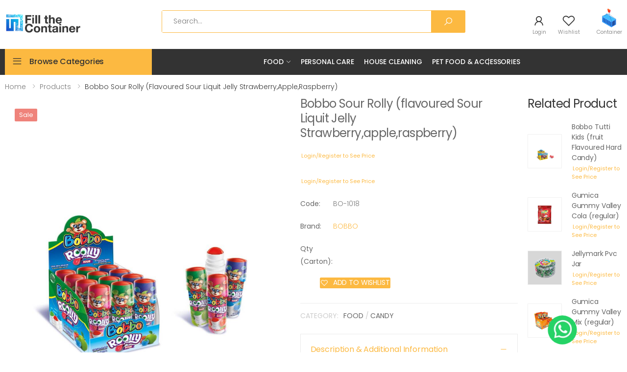

--- FILE ---
content_type: text/html; charset=utf-8
request_url: https://fillthecont.com/product/bobbo-sour-rolly-flavoured-sour-liquit-jelly-strawberry-apple-raspberry
body_size: 8376
content:


<!DOCTYPE html>
<html lang="en">

<head>
    <!-- Google tag (gtag.js) -->
    <script async src="https://www.googletagmanager.com/gtag/js?id=G-RPKGTZ2NTC"></script>
    <script>
        window.dataLayer = window.dataLayer || [];
        function gtag(){dataLayer.push(arguments);}
        gtag('js', new Date());

        gtag('config', 'G-RPKGTZ2NTC');
    </script>
    <meta charset="UTF-8">
    <meta http-equiv="X-UA-Compatible" content="IE=edge">
    <meta name="viewport" content="width=device-width, initial-scale=1, shrink-to-fit=no">
    <title>FTC - BOBBO SOUR ROLLY (Flavoured Sour Liquit Jelly Strawberry,Apple,Raspberry)</title>
    <meta name="keywords" content="Export Import From Turkiye">
    <meta name="description" content="FTC Fill the cont ">
    <meta name="author" content="Oki Medya Bilisim ve Danismanlik San Tic Ltd Sti">
    <!-- Favicon -->
    <link rel="apple-touch-icon" sizes="180x180" href="https://fillthecont.com/assets/theme/assets/images/icons/apple-touch-icon.png">
    <link rel="icon" type="image/png" sizes="32x32" href="https://fillthecont.com/assets/theme/assets/images/icons/favicon-32x32.png">
    <link rel="icon" type="image/png" sizes="16x16" href="https://fillthecont.com/assets/theme/assets/images/icons/favicon-16x16.png">
    <link rel="manifest" href="https://fillthecont.com/assets/theme/assets/images/icons/site.webmanifest">
    <link rel="mask-icon" href="https://fillthecont.com/assets/theme/assets/images/icons/safari-pinned-tab.svg" color="#666666">
    <link rel="shortcut icon" href="https://fillthecont.com/assets/theme/assets/images/icons/favicon.ico'">
    <meta name="apple-mobile-web-app-title" content="Molla">
    <meta name="application-name" content="Molla">
    <meta name="msapplication-TileColor" content="#cc9966">
    <meta name="msapplication-config" content="https://fillthecont.com/assets/theme/assets/images/icons/browserconfig.xml">
    <meta name="theme-color" content="#ffffff">
    <link rel="stylesheet" href="https://fillthecont.com/assets/theme/assets/vendor/line-awesome/line-awesome/line-awesome/css/line-awesome.min.css">
    <!-- Plugins CSS File -->

    <link rel="stylesheet" href="https://fillthecont.com/assets/theme/assets/css/bootstrap.min.css">

    <link rel="stylesheet" href="https://fillthecont.com/assets/theme/assets/css/plugins/owl-carousel/owl.carousel.css">
    <link rel="stylesheet" href="https://fillthecont.com/assets/theme/assets/css/plugins/magnific-popup/magnific-popup.css">
    <link rel="stylesheet" href="https://fillthecont.com/assets/theme/assets/css/plugins/jquery.countdown.css">
    <!-- Main CSS File -->
    <link rel="stylesheet" href="https://fillthecont.com/assets/theme/assets/css/style.css">
    <link rel="stylesheet" href="https://fillthecont.com/assets/css/plugins/nouislider/nouislider.css">
    <link rel="stylesheet" href="https://fillthecont.com/assets/theme/assets/css/skins/skin-demo-14.css">
    <link rel="stylesheet" href="https://fillthecont.com/assets/theme/assets/css/demos/demo-14.css">
    <link rel="stylesheet" href="https://cdnjs.cloudflare.com/ajax/libs/toastr.js/latest/toastr.css">
    <style>
        #toast-container>.toast-success {
            font-size: 15px;
        }
        #toast-container>.toast-error {
            font-size: 15px;
        }
    </style>
</head>
<body>
<style>
    .announcement {
        text-align: center !important;
        vertical-align: center;
        height: 40px;
        background-color: red;
        color: white;
        width: 100%;
        font-size: 16px;
        font-weight: 600
    }

    @media only screen and (max-width:480px){
        .announcement {
            font-size: 14px;
            height: auto;
        }
    }

    @media screen and (max-width: 479px) {
        .intro-slider-container:before, .intro-slider .slide-image:before {
            padding-top: 40% !important;
        }
    }

    .instant-results {
        background: #fff;
        width: 100%;
        color: gray;
        position: absolute;
        top: 100%;
        left: 0;
        border: 1px solid rgba(0, 0, 0, .15);
        border-radius: 4px;
        -webkit-box-shadow: 0 2px 4px rgba(0, 0, 0, .175);
        box-shadow: 0 2px 4px rgba(0, 0, 0, .175);
        display: none;
        z-index: 9;
    }
    .form-search {
        transition: all 200ms ease-out;
        -webkit-transition: all 200ms ease-out;
        -ms-transition: all 200ms ease-out;
    }
    .search-form {
        position: relative;
        max-width: 100%;
    }
    .result-link {
        color: #4f7593;
    }
    .result-link .media-body {
        font-size: 13px;
        color: gray;
    }
    .result-link .media-heading {
        font-size: 15px;
        font-weight: 400;
        color: #4f7593;
    }
    .result-link:hover,
    .result-link:hover .media-heading,
    .result-link:hover .media-body {
        text-decoration: none;
        color: #4f7593
    }
    .result-link .media-object {
        width: 50px;
        padding: 3px;
    }
    .result-entry + .result-entry {
        border-top:1px solid #ddd;
    }
    .top-keyword {
        margin: 3px 0 0;
        font-size: 12px;
        font-family: Arial;
    }
    .top-keyword a {
        font-size: 12px;
        font-family: Arial;
    }
    .top-keyword a:hover {
        color: rgba(0, 0, 0, 0.7);
    }
    .media {
        align-items: end !important;
    }
    .media-heading {
        margin-left: 5px !important;
        font-weight: 600 !important;
    }

</style>

<div class="page-wrapper">
    <header class="header header-14">
        <div class="header-middle">
            <div class="container-fluid">
                <div class="row">
                    <div class="col-auto col-lg-3 col-xl-3 col-xxl-2">
                        <button class="mobile-menu-toggler">
                            <span class="sr-only">Toggle mobile menu</span>
                            <i class="icon-bars"></i>
                        </button>
                        <a href="https://fillthecont.com/" class="logo">
                            <img src="https://fillthecont.com/assets/default_theme/img/logo/nav-log.png" alt="FTC Logo" width="155" height="38">
                        </a>
                    </div><!-- End .col-xl-3 col-xxl-2 -->

                    <div class="col col-lg-9 col-xl-9 col-xxl-10 header-middle-right">
                        <div class="row">
                            <div class="col-lg-8 col-xxl-4-5col d-none d-lg-block">
                                <div class="header-search header-search-extended header-search-visible header-search-no-radius">
                                    <a href="#" class="search-toggle" role="button"><i class="icon-search"></i></a>
                                    <form action="https://fillthecont.com/main/search" method="POST">
                                        <div class="header-search-wrapper search-wrapper-wide">
                                            <label for="q" class="sr-only">Search</label>
                                            <input type="search" class="form-control" name="q" placeholder="Search..." val="" required autocomplete="off">

                                            <button class="btn btn-primary" type="submit"><i class="icon-search"></i></button>
                                        </div><!-- End .header-search-wrapper -->
                                        <div class="instant-results">

                                        </div>
                                    </form>
                                </div><!-- End .header-search -->
                            </div><!-- End .col-xxl-4-5col -->

                            <div class="col-lg-4 col-xxl-5col d-flex justify-content-end align-items-center">
                                <div class="header-dropdown-link">
                                    <a href="https://fillthecont.com/login" class="wishlist-link">
                                        <i class="icon-user"></i>
                                        <span class="wishlist-txt">Login</span>
                                    </a>

                                    <a href="https://fillthecont.com/wishlist" class="wishlist-link">
                                        <i class="icon-heart-o"></i>
                                        <span class="wishlist-count d-none"></span>
                                        <span class="wishlist-txt">Wishlist</span>
                                    </a>

                                    <div class="dropdown cart-dropdown">
                                        <a href="https://fillthecont.com/cart" class="dropdown-toggle" role="button" aria-haspopup="true" aria-expanded="false" data-display="static">
                                            <img height="40px" width="40px" src="https://fillthecont.com/assets/theme/assets/images/icons/container-2.svg" />
                                            <span class="cart-count cartcount d-none"></span>
                                            <span class="cart-txt">Container</span>
                                        </a>
                                    </div><!-- End .cart-dropdown -->
                                </div>
                            </div><!-- End .col-xxl-5col -->
                        </div><!-- End .row -->
                    </div><!-- End .col-xl-9 col-xxl-10 -->
                </div><!-- End .row -->
            </div><!-- End .container-fluid -->
        </div><!-- End .header-middle -->

        <div class="header-bottom sticky-header">
            <div class="container-fluid">
                <div class="row">
                    <div class="col-auto col-lg-3 col-xl-3 col-xxl-2 header-left">
                        <div class="dropdown category-dropdown   is-on" data-visible="true">
                            <a href="javascript:void(0)" class="dropdown-toggle" role="button" data-toggle="dropdown" aria-haspopup="true" aria-expanded="false" data-display="static" title="Browse Categories">
                                Browse Categories
                            </a>
                            <div class="dropdown-menu  ">
                                <nav class="side-nav">
                                    <ul class="menu-vertical sf-arrows">
                                                                                                                                    <li class="">
                                                    <a href="https://fillthecont.com/shop_list/food" class="sf-with-ul">Food</a>
                                                    <ul style="display: none;">
                                                                                                                                                                                    <li><a href="https://fillthecont.com/shop_list/chocolate">Chocolate</a></li>
                                                                                                                            <li><a href="https://fillthecont.com/shop_list/compound">Compound</a></li>
                                                                                                                            <li><a href="https://fillthecont.com/shop_list/candy">Candy</a></li>
                                                                                                                            <li><a href="https://fillthecont.com/shop_list/chewing-gum">Chewing Gum</a></li>
                                                                                                                            <li><a href="https://fillthecont.com/shop_list/biscuit">Biscuit</a></li>
                                                                                                                            <li><a href="https://fillthecont.com/shop_list/wafer">Wafer</a></li>
                                                                                                                            <li><a href="https://fillthecont.com/shop_list/cake">Cake</a></li>
                                                                                                                            <li><a href="https://fillthecont.com/shop_list/coffee">Coffee</a></li>
                                                                                                                            <li><a href="https://fillthecont.com/shop_list/conserves">Conserves</a></li>
                                                                                                                            <li><a href="https://fillthecont.com/shop_list/chocolate-candy-with-toys">Chocolate Candy With Toys</a></li>
                                                                                                                            <li><a href="https://fillthecont.com/shop_list/oil">Oil</a></li>
                                                                                                                            <li><a href="https://fillthecont.com/shop_list/meat-and-pasta-sauces">Meat and Pasta Sauces</a></li>
                                                                                                                            <li><a href="https://fillthecont.com/shop_list/jam">Jam</a></li>
                                                                                                                            <li><a href="https://fillthecont.com/shop_list/cereal">Cereal</a></li>
                                                                                                                            <li><a href="https://fillthecont.com/shop_list/nuts">Nuts</a></li>
                                                                                                                            <li><a href="https://fillthecont.com/shop_list/beverages">Beverages</a></li>
                                                            
                                                    </ul>
                                                </li>
                                                                                                                                                                                <li>
                                                    <a href="https://fillthecont.com/shop_list/personal-care">Personal Care</a>
                                                </li>
                                                                                                                                                                                <li>
                                                    <a href="https://fillthecont.com/shop_list/house-cleaning">House Cleaning</a>
                                                </li>
                                                                                                                                                                                <li>
                                                    <a href="https://fillthecont.com/shop_list/pet-food-accessories">Pet Food & Accessories</a>
                                                </li>
                                                                                    
                                    </ul><!-- End .menu-vertical -->
                                </nav><!-- End .side-nav -->
                            </div><!-- End .dropdown-menu -->
                        </div><!-- End .category-dropdown -->
                    </div>

                    <div class="col col-lg-6 col-xl-6 col-xxl-8 header-center">
                        <nav class="main-nav">
                            <ul class="menu sf-arrows sf-js-enabled" style="touch-action: pan-y;">
                                                                                                            <li class="">
                                            <a href="https://fillthecont.com/shop_list/food" class="sf-with-ul">Food</a>
                                            <ul style="display: none;">
                                                                                                                                                            <li><a href="https://fillthecont.com/shop_list/chocolate">Chocolate</a></li>
                                                                                                            <li><a href="https://fillthecont.com/shop_list/compound">Compound</a></li>
                                                                                                            <li><a href="https://fillthecont.com/shop_list/candy">Candy</a></li>
                                                                                                            <li><a href="https://fillthecont.com/shop_list/chewing-gum">Chewing Gum</a></li>
                                                                                                            <li><a href="https://fillthecont.com/shop_list/biscuit">Biscuit</a></li>
                                                                                                            <li><a href="https://fillthecont.com/shop_list/wafer">Wafer</a></li>
                                                                                                            <li><a href="https://fillthecont.com/shop_list/cake">Cake</a></li>
                                                                                                            <li><a href="https://fillthecont.com/shop_list/coffee">Coffee</a></li>
                                                                                                            <li><a href="https://fillthecont.com/shop_list/conserves">Conserves</a></li>
                                                                                                            <li><a href="https://fillthecont.com/shop_list/chocolate-candy-with-toys">Chocolate Candy With Toys</a></li>
                                                                                                            <li><a href="https://fillthecont.com/shop_list/oil">Oil</a></li>
                                                                                                            <li><a href="https://fillthecont.com/shop_list/meat-and-pasta-sauces">Meat and Pasta Sauces</a></li>
                                                                                                            <li><a href="https://fillthecont.com/shop_list/jam">Jam</a></li>
                                                                                                            <li><a href="https://fillthecont.com/shop_list/cereal">Cereal</a></li>
                                                                                                            <li><a href="https://fillthecont.com/shop_list/nuts">Nuts</a></li>
                                                                                                            <li><a href="https://fillthecont.com/shop_list/beverages">Beverages</a></li>
                                                    
                                            </ul>
                                        </li>
                                                                                                                                                <li>
                                            <a href="https://fillthecont.com/shop_list/personal-care">Personal Care</a>
                                        </li>
                                                                                                                                                <li>
                                            <a href="https://fillthecont.com/shop_list/house-cleaning">House Cleaning</a>
                                        </li>
                                                                                                                                                <li>
                                            <a href="https://fillthecont.com/shop_list/pet-food-accessories">Pet Food & Accessories</a>
                                        </li>
                                                                    

                                                                                            </ul><!-- End .menu -->
                        </nav><!-- End .main-nav -->
                    </div><!-- End .col-xl-9 col-xxl-10 -->
                                    </div><!-- End .row -->
            </div><!-- End .container-fluid -->
        </div><!-- End .header-bottom -->
    </header><!-- End .header -->
<style>
    .product-details-action:hover .btn-cart:hover {
        color: #ffffff !important;
    }

</style>
<main class="main">
    <nav aria-label="breadcrumb" class="breadcrumb-nav border-0 mb-0">
        <div class="container-fluid d-flex align-items-center">
            <ol class="breadcrumb">
                <li class="breadcrumb-item"><a href="https://fillthecont.com/">Home</a></li>

                <li class="breadcrumb-item"><a href="https://fillthecont.com/shop_list">Products</a></li>
                <li class="breadcrumb-item active">Bobbo Sour Rolly (flavoured Sour Liquit Jelly Strawberry,apple,raspberry)</li>
            </ol>
        </div><!-- End .container-fluid -->
    </nav><!-- End .breadcrumb-nav -->
    <div class="page-content">
        <div class="container-fluid">
            <div class="row">
                <div class="col-xl-10">
                    <div class="product-details-top">
                        <div class="row">
                            <div class="col-md-6 col-lg-7">
                                <div class="product-gallery">
                                    <figure class="product-main-image">
                                        <span class="product-label label-sale">Sale</span>

                                        <img id="product-zoom" src="https://fillthecont.com/upload/ul_product/BO-1019.jpg"
                                             data-zoom-image="https://fillthecont.com/upload/ul_product/BO-1019.jpg" alt="product image">

                                        <a href="#" id="btn-product-gallery" class="btn-product-gallery">
                                            <i class="icon-arrows"></i>
                                        </a>
                                    </figure><!-- End .product-main-image -->

                                    <div id="product-zoom-gallery" class="product-image-gallery max-col-6">
                                                                                    <a class="product-gallery-item" href="#" data-image="https://fillthecont.com/upload/ul_product/BO-1019.jpg"
                                               data-zoom-image="https://fillthecont.com/upload/ul_product/BO-1019.jpg">
                                                <img src="https://fillthecont.com/upload/ul_product/BO-1019.jpg" alt="Bobbo Sour Rolly (flavoured Sour Liquit Jelly Strawberry,apple,raspberry)">
                                            </a>
                                                                                    <a class="product-gallery-item" href="#" data-image="https://fillthecont.com/upload/ul_product/BO-10156.jpg"
                                               data-zoom-image="https://fillthecont.com/upload/ul_product/BO-10156.jpg">
                                                <img src="https://fillthecont.com/upload/ul_product/BO-10156.jpg" alt="Bobbo Sour Rolly (flavoured Sour Liquit Jelly Strawberry,apple,raspberry)">
                                            </a>
                                                                            </div><!-- End .product-image-gallery -->
                                </div><!-- End .product-gallery -->
                            </div><!-- End .col-lg-7 -->

                            <div class="col-md-6 col-lg-5">
                                <div class="product-details">
                                    <h1 class="product-title">Bobbo Sour Rolly (flavoured Sour Liquit Jelly Strawberry,apple,raspberry)</h1><!-- End .product-title -->


                                    <div class="product-price">
                                        
                                            <div class="product-price">
                                                <a href="https://fillthecont.com/login"><span style="font-size:1.1rem; margin-left:2px;">Login/Register to See Price</span></a>
                                            </div><!-- End .product-price -->

                                                                                <!-- <span class="old-price">$</span> -->
                                    </div><!-- End .product-price -->

                                    <div class="product-price">
                                        
                                            <div class="product-price">
                                                <a href="https://fillthecont.com/login"><span style="font-size:1.1rem; margin-left:2px;">Login/Register to See Price</span></a>
                                            </div><!-- End .product-price -->

                                                                                <!-- <span class="old-price">$</span> -->
                                    </div><!-- End .product-price -->

                                    <div class="details-filter-row details-row-size">
                                        <label>Code:</label>
                                        <p>BO-1018</p>
                                    </div><!-- End .product-content -->

                                    <div class="details-filter-row details-row-size">
                                        <label>Brand:</label>
                                        <p><a href="https://fillthecont.com/brand/bobbo">BOBBO</a></p>
                                    </div><!-- End .product-content -->

                                                                                                            <div class="details-filter-row details-row-size">
                                        <label for="qty">Qty (Carton):</label>
                                        <div class="product-details-quantity">
                                            <input type="number" id="BO-1018" class="form-control" value="50"
                                                   min="50" step="1" data-decimals="0" required>
                                        </div><!-- End .product-details-quantity -->
                                    </div><!-- End .details-filter-row -->

                                    <div class="product-details-action">
                                        
                                        <div class="details-action-wrapper">
                                            <a href="javascript:void(0)" onclick="addToWishList('BO-1018')"
                                               class="btn-product btn-wishlist" title="Wishlist"><span>Add to Wishlist</span></a>
                                        </div><!-- End .details-action-wrapper -->
                                    </div><!-- End .product-details-action -->

                                    <div class="product-details-footer">
                                        <div class="product-cat">
                                            <span>Category:</span>
                                            <!--  <a href="#">Women</a>,
                                              <a href="#">Dresses</a>,
                                              <a href="#">Yellow</a> -->
                                            <a href=https://fillthecont.com/shop_list/food>Food</a> / <a href=https://fillthecont.com/shop_list/candy>Candy</a>                                        </div><!-- End .product-cat -->

                                        <!--   <div class="social-icons social-icons-sm">
                                               <span class="social-label">Share:</span>
                                               <a href="#" class="social-icon" title="Facebook" target="_blank"><i class="icon-facebook-f"></i></a>
                                               <a href="#" class="social-icon" title="Twitter" target="_blank"><i class="icon-twitter"></i></a>
                                               <a href="#" class="social-icon" title="Instagram" target="_blank"><i class="icon-instagram"></i></a>
                                               <a href="#" class="social-icon" title="Pinterest" target="_blank"><i class="icon-pinterest"></i></a>
                                           </div> -->
                                    </div><!-- End .product-details-footer -->

                                    <div class="accordion accordion-plus product-details-accordion" id="product-accordion">
                                        <div class="card card-box card-sm">
                                            <div class="card-header" id="product-desc-heading">
                                                <h2 class="card-title">
                                                    <a class="" role="button" data-toggle="collapse" href="#product-accordion-desc"
                                                       aria-expanded="false" aria-controls="product-accordion-desc">
                                                        Description & Additional Information
                                                    </a>
                                                </h2>
                                            </div><!-- End .card-header -->
                                            <div id="product-accordion-desc" class="collapse show" aria-labelledby="product-desc-heading"
                                                 data-parent="#product-accordion">
                                                <div class="card-body">
                                                    <div class="product-desc-content">
                                                        <p><p>Shelf Life 15 months</p></p>
                                                    </div><!-- End .product-desc-content -->
                                                </div><!-- End .card-body -->
                                                <div class="card-body">
                                                    <div class="product-desc-content">
                                                        <table style="width:100%">
                                                            <tr>
                                                                <td>Min Order</td>
                                                                <td>50 Carton</td>
                                                            </tr>
                                                            <tr>
                                                                <td>Carton CBM</td>
                                                                <td> 0,0346 cm3</td>
                                                            </tr>
                                                                                                                                                                                                <tr>
                                                                    <td>Package Content</td>
                                                                    <td>12 Pieces</td></tr>                                                                <tr>
                                                                    <td>Carton Content</td>
                                                                    <td> 12.00 Packages</td>
                                                                </tr>
                                                                <tr>
                                                                    <td>Piece/Package Weight</td>
                                                                    <td> 40.00 gr</td>
                                                                </tr>
                                                                <tr>
                                                                    <td>Carton Net Weight</td>
                                                                    <td> 7.20 kg</td>
                                                                </tr>
                                                            

                                                        </table>
                                                    </div><!-- End .product-desc-content -->
                                                </div><!-- End .card-body -->
                                            </div><!-- End .collapse -->
                                        </div><!-- End .card -->
                                        <div class="card card-box card-sm">
                                            <div class="card-header" id="product-shipping-heading">
                                                <h2 class="card-title">
                                                    <a class="collapsed" role="button" data-toggle="collapse" href="#product-accordion-shipping"
                                                       aria-expanded="false" aria-controls="product-accordion-shipping">
                                                        Shipping Information
                                                    </a>
                                                </h2>
                                            </div><!-- End .card-header -->
                                            <div id="product-accordion-shipping" class="collapse" aria-labelledby="product-shipping-heading"
                                                 data-parent="#product-accordion">
                                                <div class="card-body">
                                                    <div class="product-desc-content">
                                                        <p>We deliver to over 100 countries around the world from Turkish Ports according
                                                            to the products you have filled your container. <br>
                                                            After you complete your order we will inform you about the estimated date and port for
                                                            delivery.
                                                        </p>
                                                    </div><!-- End .product-desc-content -->
                                                </div><!-- End .card-body -->
                                            </div><!-- End .collapse -->
                                        </div><!-- End .card -->

                                        <!-- End .card -->
                                    </div><!-- End .accordion -->
                                </div><!-- End .product-details -->
                            </div><!-- End .col-lg-5 -->
                        </div><!-- End .row -->
                    </div><!-- End .product-details-top -->
                </div><!-- End .col-xl-10 -->

                <aside class="col-xl-2 d-md-none d-xl-block">
                    <div class="sidebar sidebar-product">
                        <div class="widget widget-products">
                            <h4 class="widget-title">Related Product</h4><!-- End .widget-title -->

                            <div class="products">
                                
                                    <div class="product product-sm">
                                        <figure class="product-media">
                                            <a href="https://fillthecont.com/product/bobbo-tutti-kids-fruit-flavoured-hard-candy">
                                                <img src="https://fillthecont.com/upload/ul_product/BO-10101.jpg" alt="BOBBO TUTTI KIDS (Fruit Flavoured Hard Candy)" class="product-image">
                                            </a>
                                        </figure>

                                        <div class="product-body">
                                            <h5 class="product-title"><a
                                                        href="https://fillthecont.com/product/bobbo-tutti-kids-fruit-flavoured-hard-candy">Bobbo Tutti Kids (fruit Flavoured Hard Candy)</a></h5>
                                            <!-- End .product-title -->
                                            
                                                <div class="product-price">
                                                    <a href="https://fillthecont.com/login"><span style="font-size:1.1rem; margin-left:2px;">Login/Register to See Price</span></a>
                                                </div><!-- End .product-price -->

                                                                                    </div><!-- End .product-body -->
                                    </div><!-- End .product product-sm -->

                                
                                    <div class="product product-sm">
                                        <figure class="product-media">
                                            <a href="https://fillthecont.com/product/gumica-gummy-valley-cola-regular-1-2-3-4-5">
                                                <img src="https://fillthecont.com/upload/ul_product/gumm_cola_regular4.jpg" alt="Gumica Gummy Valley Cola (Regular)" class="product-image">
                                            </a>
                                        </figure>

                                        <div class="product-body">
                                            <h5 class="product-title"><a
                                                        href="https://fillthecont.com/product/gumica-gummy-valley-cola-regular-1-2-3-4-5">Gumica Gummy Valley Cola (regular)</a></h5>
                                            <!-- End .product-title -->
                                            
                                                <div class="product-price">
                                                    <a href="https://fillthecont.com/login"><span style="font-size:1.1rem; margin-left:2px;">Login/Register to See Price</span></a>
                                                </div><!-- End .product-price -->

                                                                                    </div><!-- End .product-body -->
                                    </div><!-- End .product product-sm -->

                                
                                    <div class="product product-sm">
                                        <figure class="product-media">
                                            <a href="https://fillthecont.com/product/jellymark-pvc-jar-1-2">
                                                <img src="https://www.fillthecont.com/upload/ul_product/jelly_jar2.jpeg" alt="JELLYMARK PVC JAR" class="product-image">
                                            </a>
                                        </figure>

                                        <div class="product-body">
                                            <h5 class="product-title"><a
                                                        href="https://fillthecont.com/product/jellymark-pvc-jar-1-2">Jellymark Pvc Jar</a></h5>
                                            <!-- End .product-title -->
                                            
                                                <div class="product-price">
                                                    <a href="https://fillthecont.com/login"><span style="font-size:1.1rem; margin-left:2px;">Login/Register to See Price</span></a>
                                                </div><!-- End .product-price -->

                                                                                    </div><!-- End .product-body -->
                                    </div><!-- End .product product-sm -->

                                
                                    <div class="product product-sm">
                                        <figure class="product-media">
                                            <a href="https://fillthecont.com/product/gumica-gummy-valley-mix-regular-1">
                                                <img src="https://fillthecont.com/upload/ul_product/gummy_mix_regular.jpg" alt="Gumica Gummy Valley Mix (Regular)" class="product-image">
                                            </a>
                                        </figure>

                                        <div class="product-body">
                                            <h5 class="product-title"><a
                                                        href="https://fillthecont.com/product/gumica-gummy-valley-mix-regular-1">Gumica Gummy Valley Mix (regular)</a></h5>
                                            <!-- End .product-title -->
                                            
                                                <div class="product-price">
                                                    <a href="https://fillthecont.com/login"><span style="font-size:1.1rem; margin-left:2px;">Login/Register to See Price</span></a>
                                                </div><!-- End .product-price -->

                                                                                    </div><!-- End .product-body -->
                                    </div><!-- End .product product-sm -->

                                
                                    <div class="product product-sm">
                                        <figure class="product-media">
                                            <a href="https://fillthecont.com/product/gumica-gummy-valley-bear-sour-1-2-3-4">
                                                <img src="https://fillthecont.com/upload/ul_product/gummy_bear_sour4.jpg" alt="Gumica Gummy Valley Bear (Sour)" class="product-image">
                                            </a>
                                        </figure>

                                        <div class="product-body">
                                            <h5 class="product-title"><a
                                                        href="https://fillthecont.com/product/gumica-gummy-valley-bear-sour-1-2-3-4">Gumica Gummy Valley Bear (sour)</a></h5>
                                            <!-- End .product-title -->
                                            
                                                <div class="product-price">
                                                    <a href="https://fillthecont.com/login"><span style="font-size:1.1rem; margin-left:2px;">Login/Register to See Price</span></a>
                                                </div><!-- End .product-price -->

                                                                                    </div><!-- End .product-body -->
                                    </div><!-- End .product product-sm -->

                                
                                    <div class="product product-sm">
                                        <figure class="product-media">
                                            <a href="https://fillthecont.com/product/jellymark-pvc-jar">
                                                <img src="https://www.fillthecont.com/upload/ul_product/jelly_jar.jpeg" alt="JELLYMARK PVC JAR" class="product-image">
                                            </a>
                                        </figure>

                                        <div class="product-body">
                                            <h5 class="product-title"><a
                                                        href="https://fillthecont.com/product/jellymark-pvc-jar">Jellymark Pvc Jar</a></h5>
                                            <!-- End .product-title -->
                                            
                                                <div class="product-price">
                                                    <a href="https://fillthecont.com/login"><span style="font-size:1.1rem; margin-left:2px;">Login/Register to See Price</span></a>
                                                </div><!-- End .product-price -->

                                                                                    </div><!-- End .product-body -->
                                    </div><!-- End .product product-sm -->

                                                            </div><!-- End .products -->

                            <a href="https://fillthecont.com/shop_list" class="btn btn-outline-dark-3"><span>View More Products</span><i
                                        class="icon-long-arrow-right"></i></a>
                        </div><!-- End .widget widget-products -->
                    </div><!-- End .sidebar sidebar-product -->
                </aside><!-- End .col-xl-2 -->
            </div><!-- End .row -->

        </div><!-- End .container-fluid -->
    </div><!-- End .page-content -->
</main><!-- End .main -->

<style>
    #wapp {
        bottom: 14px;
        right: 100px;
        position: fixed;
        z-index: 1000;
        border: 0px;
    }
</style>

<footer class="footer">
    <div class="footer-middle border-0">
        <div class="container-fluid">
            <div class="row">
                <div class="col-sm-12 col-lg-4">
                    <div class="widget widget-about">
                        <img src="https://fillthecont.com/assets/default_theme/img/logo/nav-log.png" class="footer-logo" alt="Fill the Cont Logo"
                             width="137" height="65">
                        <br />
                        <img src="https://fillthecont.com/upload/made_in_turkiye.webp" class="footer-logo" alt="Made in Turkiye"
                             width="105" height="25">
                    </div><!-- End .widget about-widget -->
                </div><!-- End .col-sm-12 col-lg-4 -->

                <div class="col-sm-4 col-lg-2">
                    <div class="widget">
                        <h4 class="widget-title">Useful Links</h4><!-- End .widget-title -->

                        <ul class="widget-list">
                            <li><a href="https://fillthecont.com/faq">FAQ</a></li>
                            <li><a href="https://fillthecont.com/contact">Contact us</a></li>
                            <li><a href="https://apps.apple.com/tr/app/fill-the-container/id1619283059?l=tr"><img src="https://fillthecont.com/upload/appstore.png" /></a></li>
                            <li><a href="https://play.google.com/store/apps/details?id=com.isyerim.thefill"><img src="https://fillthecont.com/upload/googleplay.png" /></a></li>
                        </ul><!-- End .widget-list -->
                    </div><!-- End .widget -->
                </div><!-- End .col-sm-4 col-lg-2 -->

                <div class="col-sm-4 col-lg-2">
                    <div class="widget">
                        <h4 class="widget-title">Customer Service</h4><!-- End .widget-title -->

                        <ul class="widget-list">
                            <li><a href="https://fillthecont.com/faq#payments">Payment Methods</a></li>
                            <li><a href="https://fillthecont.com/faq#shipping">Shipping</a></li>
                            <li><a href="https://fillthecont.com/terms_and_conditions">Terms and Conditions</a></li>
                            <li><a href="https://fillthecont.com/privacy_policy">Privacy Policy</a></li>
                        </ul><!-- End .widget-list -->
                    </div><!-- End .widget -->
                </div><!-- End .col-sm-4 col-lg-2 -->

                <div class="col-sm-4 col-lg-2">
                    <div class="widget">
                        <h4 class="widget-title">My Account</h4><!-- End .widget-title -->

                        <ul class="widget-list">
                            <li><a href="https://fillthecont.com/login">Sign In</a></li>
                            <li><a href="https://fillthecont.com/cart">View Cart</a></li>
                            <li><a href="https://fillthecont.com/wishlist">My Wishlist</a></li>
                        </ul><!-- End .widget-list -->
                    </div><!-- End .widget -->
                </div><!-- End .col-sm-4 col-lg-2 -->

                <div class="col-sm-4 col-lg-2">
                    <div class="widget widget-newsletter">
                        <h4 class="widget-title">Sign Up to our Newsletter</h4><!-- End .widget-title -->
                        <form action="#">
                            <div class="input-group">
                                <input type="hidden" name="phone_1" id="phone_1" class="form-control">
                                <input type="email" class="form-control" id="email_1" placeholder="Enter your Email Address" aria-label="Email Adress" required>
                                <div class="input-group-append">
                                    <button class="btn btn-dark" type="button" onclick="subscribeNewsletter()"><i class="icon-long-arrow-right"></i></button>
                                </div><!-- .End .input-group-append -->
                            </div><!-- .End .input-group -->
                        </form>
                    </div><!-- End .widget -->
                </div><!-- End .col-sm-4 col-lg-2 -->
            </div><!-- End .row -->
        </div><!-- End .container-fluid -->
    </div><!-- End .footer-middle -->

    <div class="footer-bottom">
        <div class="container-fluid">
            <p class="footer-copyright">Copyright © 2023  Ais Dis Tic Ltd Sti - All Rights Reserved.</p><!-- End .footer-copyright -->
            <div class="social-icons social-icons-color">
                <span class="social-label">Social Media</span>
                <a href="#" class="social-icon social-facebook" title="Facebook" target="_blank"><i class="icon-facebook-f"></i></a>
                <a href="#" class="social-icon social-twitter" title="Twitter" target="_blank"><i class="icon-twitter"></i></a>
                <a href="#" class="social-icon social-instagram" title="Instagram" target="_blank"><i class="icon-instagram"></i></a>
                <a href="#" class="social-icon social-youtube" title="Youtube" target="_blank"><i class="icon-youtube"></i></a>
                <a href="#" class="social-icon social-pinterest" title="Pinterest" target="_blank"><i class="icon-pinterest"></i></a>
            </div><!-- End .soial-icons -->
        </div><!-- End .container-fluid -->
    </div><!-- End .footer-bottom -->
</footer><!-- End .footer -->
</div><!-- End .page-wrapper -->
<button id="scroll-top" title="Back to Top"><i class="icon-arrow-up"></i></button>

<button id="scroll-top" title="Back to Top"><i class="icon-arrow-up"></i></button>
<a target="_blank" aria-label="Chat on WhatsApp" href="https://wa.me/19206308719?text=I'm%20interested%20in%20products%20on%20FTC"> <img alt="Chat on WhatsApp" height="64px" id="wapp" width="64px" src="https://fillthecont.com/upload/wapp.webp" /> </a>
<!-- Mobile Menu -->
<!-- Mobile Menu -->
<div class="mobile-menu-overlay"></div><!-- End .mobil-menu-overlay -->

<div class="mobile-menu-container">
    <div class="mobile-menu-wrapper">
        <span class="mobile-menu-close"><i class="icon-close"></i></span>

        <form action="https://fillthecont.com/main/search" method="post" class="mobile-search">
            <label for="mobile-search" class="sr-only">Search</label>
            <input type="search" class="form-control" name="q" placeholder="Search in..." required value="">
            <button class="btn btn-primary" type="submit" ><i class="icon-search"></i></button>
            <div class="instant-results">

            </div>
        </form>

        <ul class="nav nav-pills-mobile" role="tablist">
            <li class="nav-item">
                <a class="nav-link active" id="mobile-menu-link" data-toggle="tab" href="#mobile-menu-tab" role="tab" aria-controls="mobile-menu-tab" aria-selected="true">Categories</a>
            </li>
        </ul>

        <div class="tab-content">
            <div class="tab-pane fade show active" id="mobile-menu-tab" role="tabpanel" aria-labelledby="mobile-menu-link">
                <nav class="mobile-nav">
                    <ul class="mobile-menu">
                                                                                    <li class="">
                                    <a href="https://fillthecont.com/shop_list/food" class="sf-with-ul">Food</a>
                                    <ul style="display: none;">
                                                                                                                                    <li><a href="https://fillthecont.com/shop_list/chocolate">Chocolate</a></li>
                                                                                            <li><a href="https://fillthecont.com/shop_list/compound">Compound</a></li>
                                                                                            <li><a href="https://fillthecont.com/shop_list/candy">Candy</a></li>
                                                                                            <li><a href="https://fillthecont.com/shop_list/chewing-gum">Chewing Gum</a></li>
                                                                                            <li><a href="https://fillthecont.com/shop_list/biscuit">Biscuit</a></li>
                                                                                            <li><a href="https://fillthecont.com/shop_list/wafer">Wafer</a></li>
                                                                                            <li><a href="https://fillthecont.com/shop_list/cake">Cake</a></li>
                                                                                            <li><a href="https://fillthecont.com/shop_list/coffee">Coffee</a></li>
                                                                                            <li><a href="https://fillthecont.com/shop_list/conserves">Conserves</a></li>
                                                                                            <li><a href="https://fillthecont.com/shop_list/chocolate-candy-with-toys">Chocolate Candy With Toys</a></li>
                                                                                            <li><a href="https://fillthecont.com/shop_list/oil">Oil</a></li>
                                                                                            <li><a href="https://fillthecont.com/shop_list/meat-and-pasta-sauces">Meat and Pasta Sauces</a></li>
                                                                                            <li><a href="https://fillthecont.com/shop_list/jam">Jam</a></li>
                                                                                            <li><a href="https://fillthecont.com/shop_list/cereal">Cereal</a></li>
                                                                                            <li><a href="https://fillthecont.com/shop_list/nuts">Nuts</a></li>
                                                                                            <li><a href="https://fillthecont.com/shop_list/beverages">Beverages</a></li>
                                                                                </ul>
                                </li>
                                                                                                                <li>
                                    <a href="https://fillthecont.com/shop_list/personal-care">Personal Care</a>
                                </li>
                                                                                                                <li>
                                    <a href="https://fillthecont.com/shop_list/house-cleaning">House Cleaning</a>
                                </li>
                                                                                                                <li>
                                    <a href="https://fillthecont.com/shop_list/pet-food-accessories">Pet Food & Accessories</a>
                                </li>
                                                                        </ul>
                </nav><!-- End .mobile-nav -->
            </div><!-- .End .tab-pane -->
        </div><!-- End .tab-content -->

        <div class="social-icons">
            <a href="#" class="social-icon" target="_blank" title="Facebook"><i class="icon-facebook-f"></i></a>
            <a href="#" class="social-icon" target="_blank" title="Twitter"><i class="icon-twitter"></i></a>
            <a href="#" class="social-icon" target="_blank" title="Instagram"><i class="icon-instagram"></i></a>
            <a href="#" class="social-icon" target="_blank" title="Youtube"><i class="icon-youtube"></i></a>
        </div><!-- End .social-icons -->
    </div><!-- End .mobile-menu-wrapper -->
</div><!-- End .mobile-menu-container -->

<!-- Sign in / Register Modal -->
<div class="modal fade" id="signin-modal" tabindex="-1" role="dialog" aria-hidden="true">
    <div class="modal-dialog modal-dialog-centered" role="document">
        <div class="modal-content">
            <div class="modal-body">
                <button type="button" class="close" data-dismiss="modal" aria-label="Close">
                    <span aria-hidden="true"><i class="icon-close"></i></span>
                </button>
                <div class="form-box">
                    <div class="form-tab">
                        <ul class="nav nav-pills nav-fill" role="tablist">
                            <li class="nav-item">
                                <a class="nav-link active" id="signin-tab" data-toggle="tab" href="#signin" role="tab" aria-controls="signin" aria-selected="true">Sign In</a>
                            </li>
                            <li class="nav-item">
                                <a class="nav-link" id="register-tab" data-toggle="tab" href="#register" role="tab" aria-controls="register" aria-selected="false">Register</a>
                            </li>
                        </ul>
                        <div class="tab-content" id="tab-content-5">
                            <div class="tab-pane fade show active" id="signin" role="tabpanel" aria-labelledby="signin-tab">
                                <form action="#">
                                    <div class="form-group">
                                        <label for="singin-email">Username or email address *</label>
                                        <input type="text" class="form-control" id="singin-email" name="singin-email" required>
                                    </div><!-- End .form-group -->

                                    <div class="form-group">
                                        <label for="singin-password">Password *</label>
                                        <input type="password" class="form-control" id="singin-password" name="singin-password" required>
                                    </div><!-- End .form-group -->

                                    <div class="form-footer">
                                        <button type="submit" class="btn btn-outline-primary-2">
                                            <span>LOG IN</span>
                                            <i class="icon-long-arrow-right"></i>
                                        </button>

                                        <div class="custom-control custom-checkbox">
                                            <input type="checkbox" class="custom-control-input" id="signin-remember">
                                            <label class="custom-control-label" for="signin-remember">Remember Me</label>
                                        </div><!-- End .custom-checkbox -->

                                        <a href="#" class="forgot-link">Forgot Your Password?</a>
                                    </div><!-- End .form-footer -->
                                </form>
                                <div class="form-choice">
                                    <p class="text-center">or sign in with</p>
                                    <div class="row">
                                        <div class="col-sm-6">
                                            <a href="#" class="btn btn-login btn-g">
                                                <i class="icon-google"></i>
                                                Login With Google
                                            </a>
                                        </div><!-- End .col-6 -->
                                        <div class="col-sm-6">
                                            <a href="#" class="btn btn-login btn-f">
                                                <i class="icon-facebook-f"></i>
                                                Login With Facebook
                                            </a>
                                        </div><!-- End .col-6 -->
                                    </div><!-- End .row -->
                                </div><!-- End .form-choice -->
                            </div><!-- .End .tab-pane -->
                            <div class="tab-pane fade" id="register" role="tabpanel" aria-labelledby="register-tab">
                                <form action="#">
                                    <div class="form-group">
                                        <label for="register-email">Your email address *</label>
                                        <input type="email" class="form-control" id="register-email" name="register-email" required>
                                    </div><!-- End .form-group -->

                                    <div class="form-group">
                                        <label for="register-password">Password *</label>
                                        <input type="password" class="form-control" id="register-password" name="register-password" required>
                                    </div><!-- End .form-group -->

                                    <div class="form-footer">
                                        <button type="submit" class="btn btn-outline-primary-2">
                                            <span>SIGN UP</span>
                                            <i class="icon-long-arrow-right"></i>
                                        </button>

                                        <div class="custom-control custom-checkbox">
                                            <input type="checkbox" class="custom-control-input" id="register-policy" required>
                                            <label class="custom-control-label" for="register-policy">I agree to the <a href="#">privacy policy</a> *</label>
                                        </div><!-- End .custom-checkbox -->
                                    </div><!-- End .form-footer -->
                                </form>
                                <div class="form-choice">
                                    <p class="text-center">or sign in with</p>
                                    <div class="row">
                                        <div class="col-sm-6">
                                            <a href="#" class="btn btn-login btn-g">
                                                <i class="icon-google"></i>
                                                Login With Google
                                            </a>
                                        </div><!-- End .col-6 -->
                                        <div class="col-sm-6">
                                            <a href="#" class="btn btn-login  btn-f">
                                                <i class="icon-facebook-f"></i>
                                                Login With Facebook
                                            </a>
                                        </div><!-- End .col-6 -->
                                    </div><!-- End .row -->
                                </div><!-- End .form-choice -->
                            </div><!-- .End .tab-pane -->
                        </div><!-- End .tab-content -->
                    </div><!-- End .form-tab -->
                </div><!-- End .form-box -->
            </div><!-- End .modal-body -->
        </div><!-- End .modal-content -->
    </div><!-- End .modal-dialog -->
</div><!-- End .modal -->

<!-- Plugins JS File -->
<script src="https://fillthecont.com/assets/theme/assets/js/jquery.min.js"></script>
<script src="https://fillthecont.com/assets/theme/assets/js/bootstrap.bundle.min.js"></script>
<script src="https://fillthecont.com/assets/theme/assets/js/jquery.hoverIntent.min.js"></script>
<script src="https://fillthecont.com/assets/theme/assets/js/jquery.waypoints.min.js"></script>
<script src="https://fillthecont.com/assets/theme/assets/js/superfish.min.js"></script>
<script src="https://fillthecont.com/assets/theme/assets/js/owl.carousel.min.js"></script>
<script src="https://fillthecont.com/assets/theme/assets/js/bootstrap-input-spinner.js"></script>
<script src="https://fillthecont.com/assets/theme/assets/js/jquery.magnific-popup.min.js"></script>
<script src="https://fillthecont.com/assets/theme/assets/js/jquery.plugin.min.js"></script>
<script src="https://fillthecont.com/assets/theme/assets/js/jquery.countdown.min.js"></script>
<!-- Main JS File -->
<script src="https://fillthecont.com/assets/theme/assets/js/main.js"></script>
<script src="https://fillthecont.com/assets/theme/assets/js/demos/demo-14.js"></script>
<script src="https://cdnjs.cloudflare.com/ajax/libs/toastr.js/latest/toastr.min.js"></script>
<script src="https://unpkg.com/sweetalert/dist/sweetalert.min.js"></script>
<script>
    $(document).ready(function () {
        $('#modalVideo').modal('show');
        $('input[name="q"]').on('keyup', function() {
            var q = $(this).val();
            if(q.length < 3)
            {
                $('.instant-results').html('');
                return false;
            }
            $('.instant-results').html('');
            var data = {
                q: q
            }
            $(".instant-results").fadeIn('slow').css('height', 'auto');
            $('.instant-results').html('');
            $('.instant-results').append('<ul class="list-unstyled result-bucket">');
            $.ajax({
                url: "https://fillthecont.com/api/live_search/",
                type: "POST",
                dataType: "json",
                data: data,
                success: function (data) {
                    $.each(data, function(key, value) {
                        $('.instant-results').append('<li class="result-entry" data-suggestion="Target 1" data-position="1" data-type="type" data-analytics-type="merchant">'+
                            '<a href="https://fillthecont.com/product/'+value.b+'" class="result-link">'+
                            '<div class="media">'+
                            '<div class="media-left">'+
                            '<img src="'+value.c+'" class="media-object">'+
                            '</div>'+
                            '<div class="media-body">'+
                            '<h5 class="media-heading">'+value.a+'</h5>'+
                            '</div>'+
                            '</div>'+
                            '</a>'+
                            '</li>');
                    });
                }
            });
            $('.instant-results').append('</ul>');
        });
    });
    jQuery('#modalVideo').on('hidden.bs.modal', function (e) {
        $('#modalVideo iframe').attr('src', '');
    });

    function get_wish_list_count() {
        $.ajax({
            url: "https://fillthecont.com/main/get_wishlist_count",
            type: "POST",
            dataType: "json",
            success: function (data) {
                if (data.result == true) {
                    if (data.message > 0) {
                        $('.wishlist-count').removeClass('d-none');
                        $('.wishlist-count').html(data.message);
                    } else {
                        $('.wishlist-count').addClass('d-none');
                    }
                }
            }
        });
    }

    function subscribeNewsletter() {
        var phone = $('#phone_1').val();
        var email = $('#email_1').val();
        var data = {   phone: phone,
            email: email}
        $.ajax({
            url: "https://fillthecont.com/main/subscribe_to_newsletter",
            type: "POST",
            dataType: "json",
            data: data,
            success: function (data) {
                if (data.result == true) {
                    toastr.success('You have succesfully subscribed to our newsletter');
                } else {
                    toastr.error(data.message);
                }
            }
        });
    }

    function get_cart_count() {
        $.ajax({
            url: "https://fillthecont.com/main/get_cart_count",
            type: "POST",
            dataType: "json",
            success: function (data) {
                if (data.result == true) {
                    if (data.message > 0) {
                        $('.cartcount').removeClass('d-none');
                        $('.cartcount').html(data.message);
                    } else {
                        $('.cartcount').addClass('d-none');
                    }
                }
            }
        });

    }

    $(document).ready(function () {

        get_wish_list_count();
        get_cart_count();
    });

    <!--Start of Tawk.to Script-->
    var Tawk_API=Tawk_API||{}, Tawk_LoadStart=new Date();
    (function(){
        var s1=document.createElement("script"),s0=document.getElementsByTagName("script")[0];
        s1.async=true;
        s1.src='https://embed.tawk.to/640356c34247f20fefe3f5ad/1gqmglrij';
        s1.charset='UTF-8';
        s1.setAttribute('crossorigin','*');
        s0.parentNode.insertBefore(s1,s0);
    })();
    <!--End of Tawk.to Script-->
</script>
</body>

</html>
<script>
    $(document).ready(function () {
        $('#size').on('change', function () {
            var code = $(this).val();
            location.href = location.origin + '/product/' + code;
        });
    });


    function addToWishList(code) {
        var data = {code: code}
        $.ajax({
            url: "https://fillthecont.com/main/add_to_wishlist",
            type: "POST",
            dataType: "json",
            data: data,
            success: function (data) {
                if (data.result == true) {
                    toastr.success(data.message);
                    get_wish_list_count();
                } else {
                    toastr.error(data.message);
                }
            }
        });
    }

    function addToCart(code) {
        var count = $('#' + code).val();
        var data = {code: code, count: count}
        $.ajax({
            url: "https://fillthecont.com/main/add_to_cart",
            type: "POST",
            dataType: "json",
            data: data,
            success: function (data) {
                if (data.result == true) {
                    toastr.success(data.message);
                    get_cart_count();
                } else {
                    toastr.error(data.message);
                }
            }
        });
    }

</script>


--- FILE ---
content_type: text/html; charset=utf-8
request_url: https://fillthecont.com/assets/css/plugins/nouislider/nouislider.css
body_size: 6334
content:


<!DOCTYPE html>
<html lang="en">

<head>
    <!-- Google tag (gtag.js) -->
    <script async src="https://www.googletagmanager.com/gtag/js?id=G-RPKGTZ2NTC"></script>
    <script>
        window.dataLayer = window.dataLayer || [];
        function gtag(){dataLayer.push(arguments);}
        gtag('js', new Date());

        gtag('config', 'G-RPKGTZ2NTC');
    </script>
    <meta charset="UTF-8">
    <meta http-equiv="X-UA-Compatible" content="IE=edge">
    <meta name="viewport" content="width=device-width, initial-scale=1, shrink-to-fit=no">
    <title>FTC- Fill The Container</title>
    <meta name="keywords" content="Export Import From Turkiye">
    <meta name="description" content="FTC Fill the cont ">
    <meta name="author" content="Oki Medya Bilisim ve Danismanlik San Tic Ltd Sti">
    <!-- Favicon -->
    <link rel="apple-touch-icon" sizes="180x180" href="https://fillthecont.com/assets/theme/assets/images/icons/apple-touch-icon.png">
    <link rel="icon" type="image/png" sizes="32x32" href="https://fillthecont.com/assets/theme/assets/images/icons/favicon-32x32.png">
    <link rel="icon" type="image/png" sizes="16x16" href="https://fillthecont.com/assets/theme/assets/images/icons/favicon-16x16.png">
    <link rel="manifest" href="https://fillthecont.com/assets/theme/assets/images/icons/site.webmanifest">
    <link rel="mask-icon" href="https://fillthecont.com/assets/theme/assets/images/icons/safari-pinned-tab.svg" color="#666666">
    <link rel="shortcut icon" href="https://fillthecont.com/assets/theme/assets/images/icons/favicon.ico'">
    <meta name="apple-mobile-web-app-title" content="Molla">
    <meta name="application-name" content="Molla">
    <meta name="msapplication-TileColor" content="#cc9966">
    <meta name="msapplication-config" content="https://fillthecont.com/assets/theme/assets/images/icons/browserconfig.xml">
    <meta name="theme-color" content="#ffffff">
    <link rel="stylesheet" href="https://fillthecont.com/assets/theme/assets/vendor/line-awesome/line-awesome/line-awesome/css/line-awesome.min.css">
    <!-- Plugins CSS File -->

    <link rel="stylesheet" href="https://fillthecont.com/assets/theme/assets/css/bootstrap.min.css">

    <link rel="stylesheet" href="https://fillthecont.com/assets/theme/assets/css/plugins/owl-carousel/owl.carousel.css">
    <link rel="stylesheet" href="https://fillthecont.com/assets/theme/assets/css/plugins/magnific-popup/magnific-popup.css">
    <link rel="stylesheet" href="https://fillthecont.com/assets/theme/assets/css/plugins/jquery.countdown.css">
    <!-- Main CSS File -->
    <link rel="stylesheet" href="https://fillthecont.com/assets/theme/assets/css/style.css">
    <link rel="stylesheet" href="https://fillthecont.com/assets/css/plugins/nouislider/nouislider.css">
    <link rel="stylesheet" href="https://fillthecont.com/assets/theme/assets/css/skins/skin-demo-14.css">
    <link rel="stylesheet" href="https://fillthecont.com/assets/theme/assets/css/demos/demo-14.css">
    <link rel="stylesheet" href="https://cdnjs.cloudflare.com/ajax/libs/toastr.js/latest/toastr.css">
    <style>
        #toast-container>.toast-success {
            font-size: 15px;
        }
        #toast-container>.toast-error {
            font-size: 15px;
        }
    </style>
</head>
<body>
<style>
    .announcement {
        text-align: center !important;
        vertical-align: center;
        height: 40px;
        background-color: red;
        color: white;
        width: 100%;
        font-size: 16px;
        font-weight: 600
    }

    @media only screen and (max-width:480px){
        .announcement {
            font-size: 14px;
            height: auto;
        }
    }

    @media screen and (max-width: 479px) {
        .intro-slider-container:before, .intro-slider .slide-image:before {
            padding-top: 40% !important;
        }
    }

    .instant-results {
        background: #fff;
        width: 100%;
        color: gray;
        position: absolute;
        top: 100%;
        left: 0;
        border: 1px solid rgba(0, 0, 0, .15);
        border-radius: 4px;
        -webkit-box-shadow: 0 2px 4px rgba(0, 0, 0, .175);
        box-shadow: 0 2px 4px rgba(0, 0, 0, .175);
        display: none;
        z-index: 9;
    }
    .form-search {
        transition: all 200ms ease-out;
        -webkit-transition: all 200ms ease-out;
        -ms-transition: all 200ms ease-out;
    }
    .search-form {
        position: relative;
        max-width: 100%;
    }
    .result-link {
        color: #4f7593;
    }
    .result-link .media-body {
        font-size: 13px;
        color: gray;
    }
    .result-link .media-heading {
        font-size: 15px;
        font-weight: 400;
        color: #4f7593;
    }
    .result-link:hover,
    .result-link:hover .media-heading,
    .result-link:hover .media-body {
        text-decoration: none;
        color: #4f7593
    }
    .result-link .media-object {
        width: 50px;
        padding: 3px;
    }
    .result-entry + .result-entry {
        border-top:1px solid #ddd;
    }
    .top-keyword {
        margin: 3px 0 0;
        font-size: 12px;
        font-family: Arial;
    }
    .top-keyword a {
        font-size: 12px;
        font-family: Arial;
    }
    .top-keyword a:hover {
        color: rgba(0, 0, 0, 0.7);
    }
    .media {
        align-items: end !important;
    }
    .media-heading {
        margin-left: 5px !important;
        font-weight: 600 !important;
    }

</style>

<div class="page-wrapper">
    <header class="header header-14">
        <div class="header-middle">
            <div class="container-fluid">
                <div class="row">
                    <div class="col-auto col-lg-3 col-xl-3 col-xxl-2">
                        <button class="mobile-menu-toggler">
                            <span class="sr-only">Toggle mobile menu</span>
                            <i class="icon-bars"></i>
                        </button>
                        <a href="https://fillthecont.com/" class="logo">
                            <img src="https://fillthecont.com/assets/default_theme/img/logo/nav-log.png" alt="FTC Logo" width="155" height="38">
                        </a>
                    </div><!-- End .col-xl-3 col-xxl-2 -->

                    <div class="col col-lg-9 col-xl-9 col-xxl-10 header-middle-right">
                        <div class="row">
                            <div class="col-lg-8 col-xxl-4-5col d-none d-lg-block">
                                <div class="header-search header-search-extended header-search-visible header-search-no-radius">
                                    <a href="#" class="search-toggle" role="button"><i class="icon-search"></i></a>
                                    <form action="https://fillthecont.com/main/search" method="POST">
                                        <div class="header-search-wrapper search-wrapper-wide">
                                            <label for="q" class="sr-only">Search</label>
                                            <input type="search" class="form-control" name="q" placeholder="Search..." val="" required autocomplete="off">

                                            <button class="btn btn-primary" type="submit"><i class="icon-search"></i></button>
                                        </div><!-- End .header-search-wrapper -->
                                        <div class="instant-results">

                                        </div>
                                    </form>
                                </div><!-- End .header-search -->
                            </div><!-- End .col-xxl-4-5col -->

                            <div class="col-lg-4 col-xxl-5col d-flex justify-content-end align-items-center">
                                <div class="header-dropdown-link">
                                    <a href="https://fillthecont.com/login" class="wishlist-link">
                                        <i class="icon-user"></i>
                                        <span class="wishlist-txt">Login</span>
                                    </a>

                                    <a href="https://fillthecont.com/wishlist" class="wishlist-link">
                                        <i class="icon-heart-o"></i>
                                        <span class="wishlist-count d-none"></span>
                                        <span class="wishlist-txt">Wishlist</span>
                                    </a>

                                    <div class="dropdown cart-dropdown">
                                        <a href="https://fillthecont.com/cart" class="dropdown-toggle" role="button" aria-haspopup="true" aria-expanded="false" data-display="static">
                                            <img height="40px" width="40px" src="https://fillthecont.com/assets/theme/assets/images/icons/container-2.svg" />
                                            <span class="cart-count cartcount d-none"></span>
                                            <span class="cart-txt">Container</span>
                                        </a>
                                    </div><!-- End .cart-dropdown -->
                                </div>
                            </div><!-- End .col-xxl-5col -->
                        </div><!-- End .row -->
                    </div><!-- End .col-xl-9 col-xxl-10 -->
                </div><!-- End .row -->
            </div><!-- End .container-fluid -->
        </div><!-- End .header-middle -->

        <div class="header-bottom sticky-header">
            <div class="container-fluid">
                <div class="row">
                    <div class="col-auto col-lg-3 col-xl-3 col-xxl-2 header-left">
                        <div class="dropdown category-dropdown   is-on" data-visible="true">
                            <a href="javascript:void(0)" class="dropdown-toggle" role="button" data-toggle="dropdown" aria-haspopup="true" aria-expanded="false" data-display="static" title="Browse Categories">
                                Browse Categories
                            </a>
                            <div class="dropdown-menu  ">
                                <nav class="side-nav">
                                    <ul class="menu-vertical sf-arrows">
                                                                                                                                    <li class="">
                                                    <a href="https://fillthecont.com/shop_list/food" class="sf-with-ul">Food</a>
                                                    <ul style="display: none;">
                                                                                                                                                                                    <li><a href="https://fillthecont.com/shop_list/chocolate">Chocolate</a></li>
                                                                                                                            <li><a href="https://fillthecont.com/shop_list/compound">Compound</a></li>
                                                                                                                            <li><a href="https://fillthecont.com/shop_list/candy">Candy</a></li>
                                                                                                                            <li><a href="https://fillthecont.com/shop_list/chewing-gum">Chewing Gum</a></li>
                                                                                                                            <li><a href="https://fillthecont.com/shop_list/biscuit">Biscuit</a></li>
                                                                                                                            <li><a href="https://fillthecont.com/shop_list/wafer">Wafer</a></li>
                                                                                                                            <li><a href="https://fillthecont.com/shop_list/cake">Cake</a></li>
                                                                                                                            <li><a href="https://fillthecont.com/shop_list/coffee">Coffee</a></li>
                                                                                                                            <li><a href="https://fillthecont.com/shop_list/conserves">Conserves</a></li>
                                                                                                                            <li><a href="https://fillthecont.com/shop_list/chocolate-candy-with-toys">Chocolate Candy With Toys</a></li>
                                                                                                                            <li><a href="https://fillthecont.com/shop_list/oil">Oil</a></li>
                                                                                                                            <li><a href="https://fillthecont.com/shop_list/meat-and-pasta-sauces">Meat and Pasta Sauces</a></li>
                                                                                                                            <li><a href="https://fillthecont.com/shop_list/jam">Jam</a></li>
                                                                                                                            <li><a href="https://fillthecont.com/shop_list/cereal">Cereal</a></li>
                                                                                                                            <li><a href="https://fillthecont.com/shop_list/nuts">Nuts</a></li>
                                                                                                                            <li><a href="https://fillthecont.com/shop_list/beverages">Beverages</a></li>
                                                            
                                                    </ul>
                                                </li>
                                                                                                                                                                                <li>
                                                    <a href="https://fillthecont.com/shop_list/personal-care">Personal Care</a>
                                                </li>
                                                                                                                                                                                <li>
                                                    <a href="https://fillthecont.com/shop_list/house-cleaning">House Cleaning</a>
                                                </li>
                                                                                                                                                                                <li>
                                                    <a href="https://fillthecont.com/shop_list/pet-food-accessories">Pet Food & Accessories</a>
                                                </li>
                                                                                    
                                    </ul><!-- End .menu-vertical -->
                                </nav><!-- End .side-nav -->
                            </div><!-- End .dropdown-menu -->
                        </div><!-- End .category-dropdown -->
                    </div>

                    <div class="col col-lg-6 col-xl-6 col-xxl-8 header-center">
                        <nav class="main-nav">
                            <ul class="menu sf-arrows sf-js-enabled" style="touch-action: pan-y;">
                                                                                                            <li class="">
                                            <a href="https://fillthecont.com/shop_list/food" class="sf-with-ul">Food</a>
                                            <ul style="display: none;">
                                                                                                                                                            <li><a href="https://fillthecont.com/shop_list/chocolate">Chocolate</a></li>
                                                                                                            <li><a href="https://fillthecont.com/shop_list/compound">Compound</a></li>
                                                                                                            <li><a href="https://fillthecont.com/shop_list/candy">Candy</a></li>
                                                                                                            <li><a href="https://fillthecont.com/shop_list/chewing-gum">Chewing Gum</a></li>
                                                                                                            <li><a href="https://fillthecont.com/shop_list/biscuit">Biscuit</a></li>
                                                                                                            <li><a href="https://fillthecont.com/shop_list/wafer">Wafer</a></li>
                                                                                                            <li><a href="https://fillthecont.com/shop_list/cake">Cake</a></li>
                                                                                                            <li><a href="https://fillthecont.com/shop_list/coffee">Coffee</a></li>
                                                                                                            <li><a href="https://fillthecont.com/shop_list/conserves">Conserves</a></li>
                                                                                                            <li><a href="https://fillthecont.com/shop_list/chocolate-candy-with-toys">Chocolate Candy With Toys</a></li>
                                                                                                            <li><a href="https://fillthecont.com/shop_list/oil">Oil</a></li>
                                                                                                            <li><a href="https://fillthecont.com/shop_list/meat-and-pasta-sauces">Meat and Pasta Sauces</a></li>
                                                                                                            <li><a href="https://fillthecont.com/shop_list/jam">Jam</a></li>
                                                                                                            <li><a href="https://fillthecont.com/shop_list/cereal">Cereal</a></li>
                                                                                                            <li><a href="https://fillthecont.com/shop_list/nuts">Nuts</a></li>
                                                                                                            <li><a href="https://fillthecont.com/shop_list/beverages">Beverages</a></li>
                                                    
                                            </ul>
                                        </li>
                                                                                                                                                <li>
                                            <a href="https://fillthecont.com/shop_list/personal-care">Personal Care</a>
                                        </li>
                                                                                                                                                <li>
                                            <a href="https://fillthecont.com/shop_list/house-cleaning">House Cleaning</a>
                                        </li>
                                                                                                                                                <li>
                                            <a href="https://fillthecont.com/shop_list/pet-food-accessories">Pet Food & Accessories</a>
                                        </li>
                                                                    

                                                                                            </ul><!-- End .menu -->
                        </nav><!-- End .main-nav -->
                    </div><!-- End .col-xl-9 col-xxl-10 -->
                                    </div><!-- End .row -->
            </div><!-- End .container-fluid -->
        </div><!-- End .header-bottom -->
    </header><!-- End .header -->
<main class="main">
    <nav aria-label="breadcrumb" class="breadcrumb-nav border-0 mb-0">
        <div class="container">
            <ol class="breadcrumb">
                <li class="breadcrumb-item"><a href="https://fillthecont.com/">Home</a></li>
                <li class="breadcrumb-item active" aria-current="page">404</li>
            </ol>
        </div><!-- End .container -->
    </nav><!-- End .breadcrumb-nav -->

    <div class="error-content text-center" style="background-image: url(assets/theme/assets/images/backgrounds/error-bg.jpg)">
        <div class="container">
            <h1 class="error-title">Error 404</h1><!-- End .error-title -->
            <p>We are sorry, the page you've requested is not available.</p>
            <a href="https://fillthecont.com/" class="btn btn-outline-primary-2 btn-minwidth-lg">
                <span>BACK TO HOMEPAGE</span>
                <i class="icon-long-arrow-right"></i>
            </a>
        </div><!-- End .container -->
    </div><!-- End .error-content text-center -->
</main>
<style>
    #wapp {
        bottom: 14px;
        right: 100px;
        position: fixed;
        z-index: 1000;
        border: 0px;
    }
</style>

<footer class="footer">
    <div class="footer-middle border-0">
        <div class="container-fluid">
            <div class="row">
                <div class="col-sm-12 col-lg-4">
                    <div class="widget widget-about">
                        <img src="https://fillthecont.com/assets/default_theme/img/logo/nav-log.png" class="footer-logo" alt="Fill the Cont Logo"
                             width="137" height="65">
                        <br />
                        <img src="https://fillthecont.com/upload/made_in_turkiye.webp" class="footer-logo" alt="Made in Turkiye"
                             width="105" height="25">
                    </div><!-- End .widget about-widget -->
                </div><!-- End .col-sm-12 col-lg-4 -->

                <div class="col-sm-4 col-lg-2">
                    <div class="widget">
                        <h4 class="widget-title">Useful Links</h4><!-- End .widget-title -->

                        <ul class="widget-list">
                            <li><a href="https://fillthecont.com/faq">FAQ</a></li>
                            <li><a href="https://fillthecont.com/contact">Contact us</a></li>
                            <li><a href="https://apps.apple.com/tr/app/fill-the-container/id1619283059?l=tr"><img src="https://fillthecont.com/upload/appstore.png" /></a></li>
                            <li><a href="https://play.google.com/store/apps/details?id=com.isyerim.thefill"><img src="https://fillthecont.com/upload/googleplay.png" /></a></li>
                        </ul><!-- End .widget-list -->
                    </div><!-- End .widget -->
                </div><!-- End .col-sm-4 col-lg-2 -->

                <div class="col-sm-4 col-lg-2">
                    <div class="widget">
                        <h4 class="widget-title">Customer Service</h4><!-- End .widget-title -->

                        <ul class="widget-list">
                            <li><a href="https://fillthecont.com/faq#payments">Payment Methods</a></li>
                            <li><a href="https://fillthecont.com/faq#shipping">Shipping</a></li>
                            <li><a href="https://fillthecont.com/terms_and_conditions">Terms and Conditions</a></li>
                            <li><a href="https://fillthecont.com/privacy_policy">Privacy Policy</a></li>
                        </ul><!-- End .widget-list -->
                    </div><!-- End .widget -->
                </div><!-- End .col-sm-4 col-lg-2 -->

                <div class="col-sm-4 col-lg-2">
                    <div class="widget">
                        <h4 class="widget-title">My Account</h4><!-- End .widget-title -->

                        <ul class="widget-list">
                            <li><a href="https://fillthecont.com/login">Sign In</a></li>
                            <li><a href="https://fillthecont.com/cart">View Cart</a></li>
                            <li><a href="https://fillthecont.com/wishlist">My Wishlist</a></li>
                        </ul><!-- End .widget-list -->
                    </div><!-- End .widget -->
                </div><!-- End .col-sm-4 col-lg-2 -->

                <div class="col-sm-4 col-lg-2">
                    <div class="widget widget-newsletter">
                        <h4 class="widget-title">Sign Up to our Newsletter</h4><!-- End .widget-title -->
                        <form action="#">
                            <div class="input-group">
                                <input type="hidden" name="phone_1" id="phone_1" class="form-control">
                                <input type="email" class="form-control" id="email_1" placeholder="Enter your Email Address" aria-label="Email Adress" required>
                                <div class="input-group-append">
                                    <button class="btn btn-dark" type="button" onclick="subscribeNewsletter()"><i class="icon-long-arrow-right"></i></button>
                                </div><!-- .End .input-group-append -->
                            </div><!-- .End .input-group -->
                        </form>
                    </div><!-- End .widget -->
                </div><!-- End .col-sm-4 col-lg-2 -->
            </div><!-- End .row -->
        </div><!-- End .container-fluid -->
    </div><!-- End .footer-middle -->

    <div class="footer-bottom">
        <div class="container-fluid">
            <p class="footer-copyright">Copyright © 2023  Ais Dis Tic Ltd Sti - All Rights Reserved.</p><!-- End .footer-copyright -->
            <div class="social-icons social-icons-color">
                <span class="social-label">Social Media</span>
                <a href="#" class="social-icon social-facebook" title="Facebook" target="_blank"><i class="icon-facebook-f"></i></a>
                <a href="#" class="social-icon social-twitter" title="Twitter" target="_blank"><i class="icon-twitter"></i></a>
                <a href="#" class="social-icon social-instagram" title="Instagram" target="_blank"><i class="icon-instagram"></i></a>
                <a href="#" class="social-icon social-youtube" title="Youtube" target="_blank"><i class="icon-youtube"></i></a>
                <a href="#" class="social-icon social-pinterest" title="Pinterest" target="_blank"><i class="icon-pinterest"></i></a>
            </div><!-- End .soial-icons -->
        </div><!-- End .container-fluid -->
    </div><!-- End .footer-bottom -->
</footer><!-- End .footer -->
</div><!-- End .page-wrapper -->
<button id="scroll-top" title="Back to Top"><i class="icon-arrow-up"></i></button>

<button id="scroll-top" title="Back to Top"><i class="icon-arrow-up"></i></button>
<a target="_blank" aria-label="Chat on WhatsApp" href="https://wa.me/19206308719?text=I'm%20interested%20in%20products%20on%20FTC"> <img alt="Chat on WhatsApp" height="64px" id="wapp" width="64px" src="https://fillthecont.com/upload/wapp.webp" /> </a>
<!-- Mobile Menu -->
<!-- Mobile Menu -->
<div class="mobile-menu-overlay"></div><!-- End .mobil-menu-overlay -->

<div class="mobile-menu-container">
    <div class="mobile-menu-wrapper">
        <span class="mobile-menu-close"><i class="icon-close"></i></span>

        <form action="https://fillthecont.com/main/search" method="post" class="mobile-search">
            <label for="mobile-search" class="sr-only">Search</label>
            <input type="search" class="form-control" name="q" placeholder="Search in..." required value="">
            <button class="btn btn-primary" type="submit" ><i class="icon-search"></i></button>
            <div class="instant-results">

            </div>
        </form>

        <ul class="nav nav-pills-mobile" role="tablist">
            <li class="nav-item">
                <a class="nav-link active" id="mobile-menu-link" data-toggle="tab" href="#mobile-menu-tab" role="tab" aria-controls="mobile-menu-tab" aria-selected="true">Categories</a>
            </li>
        </ul>

        <div class="tab-content">
            <div class="tab-pane fade show active" id="mobile-menu-tab" role="tabpanel" aria-labelledby="mobile-menu-link">
                <nav class="mobile-nav">
                    <ul class="mobile-menu">
                                                                                    <li class="">
                                    <a href="https://fillthecont.com/shop_list/food" class="sf-with-ul">Food</a>
                                    <ul style="display: none;">
                                                                                                                                    <li><a href="https://fillthecont.com/shop_list/chocolate">Chocolate</a></li>
                                                                                            <li><a href="https://fillthecont.com/shop_list/compound">Compound</a></li>
                                                                                            <li><a href="https://fillthecont.com/shop_list/candy">Candy</a></li>
                                                                                            <li><a href="https://fillthecont.com/shop_list/chewing-gum">Chewing Gum</a></li>
                                                                                            <li><a href="https://fillthecont.com/shop_list/biscuit">Biscuit</a></li>
                                                                                            <li><a href="https://fillthecont.com/shop_list/wafer">Wafer</a></li>
                                                                                            <li><a href="https://fillthecont.com/shop_list/cake">Cake</a></li>
                                                                                            <li><a href="https://fillthecont.com/shop_list/coffee">Coffee</a></li>
                                                                                            <li><a href="https://fillthecont.com/shop_list/conserves">Conserves</a></li>
                                                                                            <li><a href="https://fillthecont.com/shop_list/chocolate-candy-with-toys">Chocolate Candy With Toys</a></li>
                                                                                            <li><a href="https://fillthecont.com/shop_list/oil">Oil</a></li>
                                                                                            <li><a href="https://fillthecont.com/shop_list/meat-and-pasta-sauces">Meat and Pasta Sauces</a></li>
                                                                                            <li><a href="https://fillthecont.com/shop_list/jam">Jam</a></li>
                                                                                            <li><a href="https://fillthecont.com/shop_list/cereal">Cereal</a></li>
                                                                                            <li><a href="https://fillthecont.com/shop_list/nuts">Nuts</a></li>
                                                                                            <li><a href="https://fillthecont.com/shop_list/beverages">Beverages</a></li>
                                                                                </ul>
                                </li>
                                                                                                                <li>
                                    <a href="https://fillthecont.com/shop_list/personal-care">Personal Care</a>
                                </li>
                                                                                                                <li>
                                    <a href="https://fillthecont.com/shop_list/house-cleaning">House Cleaning</a>
                                </li>
                                                                                                                <li>
                                    <a href="https://fillthecont.com/shop_list/pet-food-accessories">Pet Food & Accessories</a>
                                </li>
                                                                        </ul>
                </nav><!-- End .mobile-nav -->
            </div><!-- .End .tab-pane -->
        </div><!-- End .tab-content -->

        <div class="social-icons">
            <a href="#" class="social-icon" target="_blank" title="Facebook"><i class="icon-facebook-f"></i></a>
            <a href="#" class="social-icon" target="_blank" title="Twitter"><i class="icon-twitter"></i></a>
            <a href="#" class="social-icon" target="_blank" title="Instagram"><i class="icon-instagram"></i></a>
            <a href="#" class="social-icon" target="_blank" title="Youtube"><i class="icon-youtube"></i></a>
        </div><!-- End .social-icons -->
    </div><!-- End .mobile-menu-wrapper -->
</div><!-- End .mobile-menu-container -->

<!-- Sign in / Register Modal -->
<div class="modal fade" id="signin-modal" tabindex="-1" role="dialog" aria-hidden="true">
    <div class="modal-dialog modal-dialog-centered" role="document">
        <div class="modal-content">
            <div class="modal-body">
                <button type="button" class="close" data-dismiss="modal" aria-label="Close">
                    <span aria-hidden="true"><i class="icon-close"></i></span>
                </button>
                <div class="form-box">
                    <div class="form-tab">
                        <ul class="nav nav-pills nav-fill" role="tablist">
                            <li class="nav-item">
                                <a class="nav-link active" id="signin-tab" data-toggle="tab" href="#signin" role="tab" aria-controls="signin" aria-selected="true">Sign In</a>
                            </li>
                            <li class="nav-item">
                                <a class="nav-link" id="register-tab" data-toggle="tab" href="#register" role="tab" aria-controls="register" aria-selected="false">Register</a>
                            </li>
                        </ul>
                        <div class="tab-content" id="tab-content-5">
                            <div class="tab-pane fade show active" id="signin" role="tabpanel" aria-labelledby="signin-tab">
                                <form action="#">
                                    <div class="form-group">
                                        <label for="singin-email">Username or email address *</label>
                                        <input type="text" class="form-control" id="singin-email" name="singin-email" required>
                                    </div><!-- End .form-group -->

                                    <div class="form-group">
                                        <label for="singin-password">Password *</label>
                                        <input type="password" class="form-control" id="singin-password" name="singin-password" required>
                                    </div><!-- End .form-group -->

                                    <div class="form-footer">
                                        <button type="submit" class="btn btn-outline-primary-2">
                                            <span>LOG IN</span>
                                            <i class="icon-long-arrow-right"></i>
                                        </button>

                                        <div class="custom-control custom-checkbox">
                                            <input type="checkbox" class="custom-control-input" id="signin-remember">
                                            <label class="custom-control-label" for="signin-remember">Remember Me</label>
                                        </div><!-- End .custom-checkbox -->

                                        <a href="#" class="forgot-link">Forgot Your Password?</a>
                                    </div><!-- End .form-footer -->
                                </form>
                                <div class="form-choice">
                                    <p class="text-center">or sign in with</p>
                                    <div class="row">
                                        <div class="col-sm-6">
                                            <a href="#" class="btn btn-login btn-g">
                                                <i class="icon-google"></i>
                                                Login With Google
                                            </a>
                                        </div><!-- End .col-6 -->
                                        <div class="col-sm-6">
                                            <a href="#" class="btn btn-login btn-f">
                                                <i class="icon-facebook-f"></i>
                                                Login With Facebook
                                            </a>
                                        </div><!-- End .col-6 -->
                                    </div><!-- End .row -->
                                </div><!-- End .form-choice -->
                            </div><!-- .End .tab-pane -->
                            <div class="tab-pane fade" id="register" role="tabpanel" aria-labelledby="register-tab">
                                <form action="#">
                                    <div class="form-group">
                                        <label for="register-email">Your email address *</label>
                                        <input type="email" class="form-control" id="register-email" name="register-email" required>
                                    </div><!-- End .form-group -->

                                    <div class="form-group">
                                        <label for="register-password">Password *</label>
                                        <input type="password" class="form-control" id="register-password" name="register-password" required>
                                    </div><!-- End .form-group -->

                                    <div class="form-footer">
                                        <button type="submit" class="btn btn-outline-primary-2">
                                            <span>SIGN UP</span>
                                            <i class="icon-long-arrow-right"></i>
                                        </button>

                                        <div class="custom-control custom-checkbox">
                                            <input type="checkbox" class="custom-control-input" id="register-policy" required>
                                            <label class="custom-control-label" for="register-policy">I agree to the <a href="#">privacy policy</a> *</label>
                                        </div><!-- End .custom-checkbox -->
                                    </div><!-- End .form-footer -->
                                </form>
                                <div class="form-choice">
                                    <p class="text-center">or sign in with</p>
                                    <div class="row">
                                        <div class="col-sm-6">
                                            <a href="#" class="btn btn-login btn-g">
                                                <i class="icon-google"></i>
                                                Login With Google
                                            </a>
                                        </div><!-- End .col-6 -->
                                        <div class="col-sm-6">
                                            <a href="#" class="btn btn-login  btn-f">
                                                <i class="icon-facebook-f"></i>
                                                Login With Facebook
                                            </a>
                                        </div><!-- End .col-6 -->
                                    </div><!-- End .row -->
                                </div><!-- End .form-choice -->
                            </div><!-- .End .tab-pane -->
                        </div><!-- End .tab-content -->
                    </div><!-- End .form-tab -->
                </div><!-- End .form-box -->
            </div><!-- End .modal-body -->
        </div><!-- End .modal-content -->
    </div><!-- End .modal-dialog -->
</div><!-- End .modal -->

<!-- Plugins JS File -->
<script src="https://fillthecont.com/assets/theme/assets/js/jquery.min.js"></script>
<script src="https://fillthecont.com/assets/theme/assets/js/bootstrap.bundle.min.js"></script>
<script src="https://fillthecont.com/assets/theme/assets/js/jquery.hoverIntent.min.js"></script>
<script src="https://fillthecont.com/assets/theme/assets/js/jquery.waypoints.min.js"></script>
<script src="https://fillthecont.com/assets/theme/assets/js/superfish.min.js"></script>
<script src="https://fillthecont.com/assets/theme/assets/js/owl.carousel.min.js"></script>
<script src="https://fillthecont.com/assets/theme/assets/js/bootstrap-input-spinner.js"></script>
<script src="https://fillthecont.com/assets/theme/assets/js/jquery.magnific-popup.min.js"></script>
<script src="https://fillthecont.com/assets/theme/assets/js/jquery.plugin.min.js"></script>
<script src="https://fillthecont.com/assets/theme/assets/js/jquery.countdown.min.js"></script>
<!-- Main JS File -->
<script src="https://fillthecont.com/assets/theme/assets/js/main.js"></script>
<script src="https://fillthecont.com/assets/theme/assets/js/demos/demo-14.js"></script>
<script src="https://cdnjs.cloudflare.com/ajax/libs/toastr.js/latest/toastr.min.js"></script>
<script src="https://unpkg.com/sweetalert/dist/sweetalert.min.js"></script>
<script>
    $(document).ready(function () {
        $('#modalVideo').modal('show');
        $('input[name="q"]').on('keyup', function() {
            var q = $(this).val();
            if(q.length < 3)
            {
                $('.instant-results').html('');
                return false;
            }
            $('.instant-results').html('');
            var data = {
                q: q
            }
            $(".instant-results").fadeIn('slow').css('height', 'auto');
            $('.instant-results').html('');
            $('.instant-results').append('<ul class="list-unstyled result-bucket">');
            $.ajax({
                url: "https://fillthecont.com/api/live_search/",
                type: "POST",
                dataType: "json",
                data: data,
                success: function (data) {
                    $.each(data, function(key, value) {
                        $('.instant-results').append('<li class="result-entry" data-suggestion="Target 1" data-position="1" data-type="type" data-analytics-type="merchant">'+
                            '<a href="https://fillthecont.com/product/'+value.b+'" class="result-link">'+
                            '<div class="media">'+
                            '<div class="media-left">'+
                            '<img src="'+value.c+'" class="media-object">'+
                            '</div>'+
                            '<div class="media-body">'+
                            '<h5 class="media-heading">'+value.a+'</h5>'+
                            '</div>'+
                            '</div>'+
                            '</a>'+
                            '</li>');
                    });
                }
            });
            $('.instant-results').append('</ul>');
        });
    });
    jQuery('#modalVideo').on('hidden.bs.modal', function (e) {
        $('#modalVideo iframe').attr('src', '');
    });

    function get_wish_list_count() {
        $.ajax({
            url: "https://fillthecont.com/main/get_wishlist_count",
            type: "POST",
            dataType: "json",
            success: function (data) {
                if (data.result == true) {
                    if (data.message > 0) {
                        $('.wishlist-count').removeClass('d-none');
                        $('.wishlist-count').html(data.message);
                    } else {
                        $('.wishlist-count').addClass('d-none');
                    }
                }
            }
        });
    }

    function subscribeNewsletter() {
        var phone = $('#phone_1').val();
        var email = $('#email_1').val();
        var data = {   phone: phone,
            email: email}
        $.ajax({
            url: "https://fillthecont.com/main/subscribe_to_newsletter",
            type: "POST",
            dataType: "json",
            data: data,
            success: function (data) {
                if (data.result == true) {
                    toastr.success('You have succesfully subscribed to our newsletter');
                } else {
                    toastr.error(data.message);
                }
            }
        });
    }

    function get_cart_count() {
        $.ajax({
            url: "https://fillthecont.com/main/get_cart_count",
            type: "POST",
            dataType: "json",
            success: function (data) {
                if (data.result == true) {
                    if (data.message > 0) {
                        $('.cartcount').removeClass('d-none');
                        $('.cartcount').html(data.message);
                    } else {
                        $('.cartcount').addClass('d-none');
                    }
                }
            }
        });

    }

    $(document).ready(function () {

        get_wish_list_count();
        get_cart_count();
    });

    <!--Start of Tawk.to Script-->
    var Tawk_API=Tawk_API||{}, Tawk_LoadStart=new Date();
    (function(){
        var s1=document.createElement("script"),s0=document.getElementsByTagName("script")[0];
        s1.async=true;
        s1.src='https://embed.tawk.to/640356c34247f20fefe3f5ad/1gqmglrij';
        s1.charset='UTF-8';
        s1.setAttribute('crossorigin','*');
        s0.parentNode.insertBefore(s1,s0);
    })();
    <!--End of Tawk.to Script-->
</script>
</body>

</html>

--- FILE ---
content_type: text/html; charset=utf-8
request_url: https://fillthecont.com/main/get_wishlist_count
body_size: 41
content:


{"message":0,"result":true}

--- FILE ---
content_type: text/html; charset=utf-8
request_url: https://fillthecont.com/main/get_cart_count
body_size: 41
content:


{"message":0,"result":true}

--- FILE ---
content_type: text/css
request_url: https://fillthecont.com/assets/theme/assets/css/skins/skin-demo-14.css
body_size: 3605
content:
/* Skin demo 17 - index-17.html */
/* Skin structure */
::-moz-selection {
  background-color: #fcb941; }

::selection {
  background-color: #fcb941; }

.bg-primary {
  background-color: #fcb941 !important; }

.bg-secondary {
  background-color: #e1a02a !important; }

a {
  color: #fcb941; }

a:hover,
a:focus {
  color: #fba70f; }

.link-underline {
  box-shadow: 0 1px 0 0 #fcb941; }

.text-primary {
  color: #fcb941 !important; }

.text-secondary {
  color: #e1a02a !important; }

/* Elements */
.alert-primary {
  background-color: #fcb941; }

.banner-badge .banner-link:hover .banner-link-text,
.banner-badge .banner-link:focus .banner-link-text {
  background-color: #fcb941; }

.header-3 .header-search-extended .btn,
.header-4 .header-search-extended .btn {
  background-color: transparent;
  color: #333; }
  .header-3 .header-search-extended .btn:hover, .header-3 .header-search-extended .btn:focus,
  .header-4 .header-search-extended .btn:hover,
  .header-4 .header-search-extended .btn:focus {
    color: #fcb941; }

.btn-video {
  color: #fcb941; }
  .btn-video:hover, .btn-video:focus {
    background-color: #e1a02a; }

.breadcrumb-item a:hover, .breadcrumb-item a:focus {
  color: #fcb941; }

.btn-link {
  color: #fcb941; }
  .btn-link:hover, .btn-link:focus,
  .btn-link .btn-link-dark:hover,
  .btn-link .btn-link-dark:focus {
    color: #fcb941;
    border-color: #fcb941; }

/* generated with mixins */
.btn-primary {
  color: #fff;
  background-color: #fcb941;
  border-color: #fcb941;
  box-shadow: none; }
  .btn-primary:hover, .btn-primary:focus, .btn-primary.focus, .btn-primary:not(:disabled):not(.disabled):active, .btn-primary:not(:disabled):not(.disabled).active, .show > .btn-primary.dropdown-toggle {
    color: #fff;
    background-color: #e1a02a;
    border-color: #e1a02a;
    box-shadow: none; }
  .btn-primary.disabled, .btn-primary:disabled {
    color: #fff;
    background-color: #fcb941;
    border-color: #fcb941; }

.btn-secondary {
  color: #fff;
  background-color: #e1a02a;
  border-color: #e1a02a;
  box-shadow: none; }
  .btn-secondary:hover, .btn-secondary:focus, .btn-secondary.focus, .btn-secondary:not(:disabled):not(.disabled):active, .btn-secondary:not(:disabled):not(.disabled).active, .show > .btn-secondary.dropdown-toggle {
    color: #fff;
    background-color: #fcb941;
    border-color: #fcb941;
    box-shadow: none; }
  .btn-secondary.disabled, .btn-secondary:disabled {
    color: #fff;
    background-color: #e1a02a;
    border-color: #e1a02a; }

.btn-white {
  color: #333333;
  background-color: #fff;
  border-color: #fff;
  box-shadow: none; }
  .btn-white:hover, .btn-white:focus, .btn-white.focus, .btn-white:not(:disabled):not(.disabled):active, .btn-white:not(:disabled):not(.disabled).active, .show > .btn-white.dropdown-toggle {
    color: #fff;
    background-color: #fcb941;
    border-color: #fcb941;
    box-shadow: none; }
  .btn-white.disabled, .btn-white:disabled {
    color: #333333;
    background-color: #fff;
    border-color: #fff; }

.btn-white-2 {
  color: #333333;
  background-color: #fff;
  border-color: #fff;
  box-shadow: none; }
  .btn-white-2:hover, .btn-white-2:focus, .btn-white-2.focus, .btn-white-2:not(:disabled):not(.disabled):active, .btn-white-2:not(:disabled):not(.disabled).active, .show > .btn-white-2.dropdown-toggle {
    color: #fff;
    background-color: #e1a02a;
    border-color: #e1a02a;
    box-shadow: none; }
  .btn-white-2.disabled, .btn-white-2:disabled {
    color: #333333;
    background-color: #fff;
    border-color: #fff; }

.btn-primary-white {
  color: #fff;
  background-color: #fcb941;
  border-color: #fcb941;
  box-shadow: none; }
  .btn-primary-white:hover, .btn-primary-white:focus, .btn-primary-white.focus, .btn-primary-white:not(:disabled):not(.disabled):active, .btn-primary-white:not(:disabled):not(.disabled).active, .show > .btn-primary-white.dropdown-toggle {
    color: #fcb941;
    background-color: #fff;
    border-color: #fff;
    box-shadow: none; }
  .btn-primary-white.disabled, .btn-primary-white:disabled {
    color: #fff;
    background-color: #fcb941;
    border-color: #fcb941; }

.btn-white-primary {
  color: #fcb941;
  background-color: #fff;
  border-color: #fff;
  box-shadow: none; }
  .btn-white-primary:hover, .btn-white-primary:focus, .btn-white-primary.focus, .btn-white-primary:not(:disabled):not(.disabled):active, .btn-white-primary:not(:disabled):not(.disabled).active, .show > .btn-white-primary.dropdown-toggle {
    color: #fff;
    background-color: #fcb941;
    border-color: #fcb941;
    box-shadow: none; }
  .btn-white-primary.disabled, .btn-white-primary:disabled {
    color: #fcb941;
    background-color: #fff;
    border-color: #fff; }

.btn-dark {
  color: #fff;
  background-color: #333;
  border-color: #333;
  box-shadow: none; }
  .btn-dark:hover, .btn-dark:focus, .btn-dark.focus, .btn-dark:not(:disabled):not(.disabled):active, .btn-dark:not(:disabled):not(.disabled).active, .show > .btn-dark.dropdown-toggle {
    color: #fff;
    background-color: #fcb941;
    border-color: #fcb941;
    box-shadow: none; }
  .btn-dark.disabled, .btn-dark:disabled {
    color: #fff;
    background-color: #333;
    border-color: #333; }

.btn-outline {
  color: #fcb941;
  background-color: transparent;
  background-image: none;
  border-color: #ebebeb;
  box-shadow: 0 5px 10px rgba(0, 0, 0, 0.05); }
  .btn-outline:hover, .btn-outline:focus, .btn-outline.focus, .btn-outline:not(:disabled):not(.disabled):active, .btn-outline:not(:disabled):not(.disabled).active, .show > .btn-outline.dropdown-toggle {
    color: #fcb941;
    background-color: transparent;
    border-color: #ebebeb;
    box-shadow: 0 5px 10px rgba(0, 0, 0, 0.15); }
  .btn-outline.disabled, .btn-outline:disabled {
    color: #fcb941;
    background-color: transparent; }

.btn-outline-primary {
  color: #fcb941;
  background-color: transparent;
  background-image: none;
  border-color: #fcb941;
  box-shadow: none; }
  .btn-outline-primary:hover, .btn-outline-primary:focus, .btn-outline-primary.focus, .btn-outline-primary:not(:disabled):not(.disabled):active, .btn-outline-primary:not(:disabled):not(.disabled).active, .show > .btn-outline-primary.dropdown-toggle {
    color: #fcb941;
    background-color: transparent;
    border-color: #ebebeb;
    box-shadow: 0 5px 10px rgba(0, 0, 0, 0.05); }
  .btn-outline-primary.disabled, .btn-outline-primary:disabled {
    color: #fcb941;
    background-color: transparent; }

.btn-outline-primary-2 {
  color: #fcb941;
  background-color: transparent;
  background-image: none;
  border-color: #fcb941;
  box-shadow: none; }
  .btn-outline-primary-2:hover, .btn-outline-primary-2:focus, .btn-outline-primary-2.focus, .btn-outline-primary-2:not(:disabled):not(.disabled):active, .btn-outline-primary-2:not(:disabled):not(.disabled).active, .show > .btn-outline-primary-2.dropdown-toggle {
    color: #fff;
    background-color: #fcb941;
    border-color: #fcb941;
    box-shadow: none; }
  .btn-outline-primary-2.disabled, .btn-outline-primary-2:disabled {
    color: #fcb941;
    background-color: transparent; }

.btn-outline-light {
  color: #fff;
  background-color: transparent;
  background-image: none;
  border-color: #fff;
  box-shadow: none; }
  .btn-outline-light:hover, .btn-outline-light:focus, .btn-outline-light.focus, .btn-outline-light:not(:disabled):not(.disabled):active, .btn-outline-light:not(:disabled):not(.disabled).active, .show > .btn-outline-light.dropdown-toggle {
    color: #fcb941;
    background-color: transparent;
    border-color: #fff;
    box-shadow: none; }
  .btn-outline-light.disabled, .btn-outline-light:disabled {
    color: #fff;
    background-color: transparent; }

.btn-outline-dark {
  color: #333333;
  background-color: transparent;
  background-image: none;
  border-color: #d7d7d7;
  box-shadow: none; }
  .btn-outline-dark:hover, .btn-outline-dark:focus, .btn-outline-dark.focus, .btn-outline-dark:not(:disabled):not(.disabled):active, .btn-outline-dark:not(:disabled):not(.disabled).active, .show > .btn-outline-dark.dropdown-toggle {
    color: #fcb941;
    background-color: transparent;
    border-color: #ebebeb;
    box-shadow: 0 5px 10px rgba(0, 0, 0, 0.05); }
  .btn-outline-dark.disabled, .btn-outline-dark:disabled {
    color: #333333;
    background-color: transparent; }

.btn-outline-dark-2 {
  color: #333333;
  background-color: transparent;
  background-image: none;
  border-color: #ebebeb;
  box-shadow: none; }
  .btn-outline-dark-2:hover, .btn-outline-dark-2:focus, .btn-outline-dark-2.focus, .btn-outline-dark-2:not(:disabled):not(.disabled):active, .btn-outline-dark-2:not(:disabled):not(.disabled).active, .show > .btn-outline-dark-2.dropdown-toggle {
    color: #fcb941;
    background-color: #fafafa;
    border-color: #ebebeb;
    box-shadow: none; }
  .btn-outline-dark-2.disabled, .btn-outline-dark-2:disabled {
    color: #333333;
    background-color: transparent; }

.btn-outline-dark-3 {
  color: #333333;
  background-color: transparent;
  background-image: none;
  border-color: #d7d7d7;
  box-shadow: none; }
  .btn-outline-dark-3:hover, .btn-outline-dark-3:focus, .btn-outline-dark-3.focus, .btn-outline-dark-3:not(:disabled):not(.disabled):active, .btn-outline-dark-3:not(:disabled):not(.disabled).active, .show > .btn-outline-dark-3.dropdown-toggle {
    color: #fcb941;
    background-color: transparent;
    border-color: #fcb941;
    box-shadow: none; }
  .btn-outline-dark-3.disabled, .btn-outline-dark-3:disabled {
    color: #333333;
    background-color: transparent; }

.btn-outline-darker {
  color: #333333;
  background-color: transparent;
  background-image: none;
  border-color: #d7d7d7;
  box-shadow: none; }
  .btn-outline-darker:hover, .btn-outline-darker:focus, .btn-outline-darker.focus, .btn-outline-darker:not(:disabled):not(.disabled):active, .btn-outline-darker:not(:disabled):not(.disabled).active, .show > .btn-outline-darker.dropdown-toggle {
    color: #fff;
    background-color: #fcb941;
    border-color: #fcb941;
    box-shadow: none; }
  .btn-outline-darker.disabled, .btn-outline-darker:disabled {
    color: #333333;
    background-color: transparent; }

.btn-outline-gray {
  color: #333333;
  background-color: transparent;
  background-image: none;
  border-color: #959595;
  box-shadow: none; }
  .btn-outline-gray:hover, .btn-outline-gray:focus, .btn-outline-gray.focus, .btn-outline-gray:not(:disabled):not(.disabled):active, .btn-outline-gray:not(:disabled):not(.disabled).active, .show > .btn-outline-gray.dropdown-toggle {
    color: #fff;
    background-color: #fcb941;
    border-color: #fcb941;
    box-shadow: none; }
  .btn-outline-gray.disabled, .btn-outline-gray:disabled {
    color: #333333;
    background-color: transparent; }

.btn-outline-lightgray {
  color: #333333;
  background-color: transparent;
  background-image: none;
  border-color: #ebebeb;
  box-shadow: none; }
  .btn-outline-lightgray:hover, .btn-outline-lightgray:focus, .btn-outline-lightgray.focus, .btn-outline-lightgray:not(:disabled):not(.disabled):active, .btn-outline-lightgray:not(:disabled):not(.disabled).active, .show > .btn-outline-lightgray.dropdown-toggle {
    color: #fcb941;
    background-color: #f5f6f9;
    border-color: #ebebeb;
    box-shadow: none; }
  .btn-outline-lightgray.disabled, .btn-outline-lightgray:disabled {
    color: #333333;
    background-color: transparent; }

.btn-outline-white {
  color: #fff;
  background-color: transparent;
  background-image: none;
  border-color: #fff;
  box-shadow: none; }
  .btn-outline-white:hover, .btn-outline-white:focus, .btn-outline-white.focus, .btn-outline-white:not(:disabled):not(.disabled):active, .btn-outline-white:not(:disabled):not(.disabled).active, .show > .btn-outline-white.dropdown-toggle {
    color: #fff;
    background-color: #fcb941;
    border-color: #fcb941;
    box-shadow: none; }
  .btn-outline-white.disabled, .btn-outline-white:disabled {
    color: #fff;
    background-color: transparent; }

.btn-outline-white-2 {
  color: #fff;
  background-color: transparent;
  background-image: none;
  border-color: #fff;
  box-shadow: none; }
  .btn-outline-white-2:hover, .btn-outline-white-2:focus, .btn-outline-white-2.focus, .btn-outline-white-2:not(:disabled):not(.disabled):active, .btn-outline-white-2:not(:disabled):not(.disabled).active, .show > .btn-outline-white-2.dropdown-toggle {
    color: #fff;
    background-color: #e1a02a;
    border-color: #e1a02a;
    box-shadow: none; }
  .btn-outline-white-2.disabled, .btn-outline-white-2:disabled {
    color: #fff;
    background-color: transparent; }

.btn-outline-white-4 {
  color: #fff;
  background-color: transparent;
  background-image: none;
  border-color: #fff;
  box-shadow: none; }
  .btn-outline-white-4:hover, .btn-outline-white-4:focus, .btn-outline-white-4.focus, .btn-outline-white-4:not(:disabled):not(.disabled):active, .btn-outline-white-4:not(:disabled):not(.disabled).active, .show > .btn-outline-white-4.dropdown-toggle {
    color: #fcb941;
    background-color: #fff;
    border-color: #fff;
    box-shadow: none; }
  .btn-outline-white-4.disabled, .btn-outline-white-4:disabled {
    color: #fff;
    background-color: transparent; }

.newsletter-popup-container .input-group .btn:hover, .newsletter-popup-container .input-group .btn:focus {
  background-color: #fcb941; }

.bg-image .btn-link-dark:hover, .bg-image .btn-link-dark:focus {
  color: #fcb941;
  border-color: #fcb941; }
.bg-image .btn-outline-primary:hover, .bg-image .btn-outline-primary:focus, .bg-image .btn-outline-primary.focus, .bg-image .btn-outline-primary:not(:disabled):not(.disabled):active, .bg-image .btn-outline-primary:not(:disabled):not(.disabled).active, .show > .bg-image .btn-outline-primary.dropdown-toggle {
  background-color: #fcb941;
  border-color: #fcb941; }
.bg-image .btn-outline-dark:hover, .bg-image .btn-outline-dark:focus, .bg-image .btn-outline-dark.focus, .bg-image .btn-outline-dark:not(:disabled):not(.disabled):active, .bg-image .btn-outline-dark:not(:disabled):not(.disabled).active, .show > .bg-image .btn-outline-dark.dropdown-toggle {
  color: #fcb941; }

.card-title a {
  color: #fcb941; }
  .card-title a:before {
    color: #fcb941; }
  .card-title a.collapsed:hover, .card-title a.collapsed:focus {
    color: #fcb941; }

.count-wrapper {
  color: #fcb941; }

.feature-box i {
  color: #fcb941; }

.feature-box-simple i {
  color: #fcb941; }

.form-control:focus {
  border-color: #fcb941; }

.custom-control.custom-radio .custom-control-input:checked ~ .custom-control-label::before {
  border-color: #fcb941; }
.custom-control.custom-radio .custom-control-input:checked ~ .custom-control-label::after {
  background-color: #fcb941; }

.icon-box-icon {
  color: #fcb941; }

.icon-box-circle .icon-box-icon {
  background-color: #fcb941; }

.instagram-feed-content a:hover, .instagram-feed-content a:focus {
  color: #fcb941; }

.close:hover, .close:focus {
  color: #fcb941; }

.page-header h1 span {
  color: #fcb941; }

.page-link:hover, .page-link:focus {
  color: #fcb941; }

.page-item.active .page-link {
  color: #fcb941; }

.social-icon:hover, .social-icon:focus {
  color: #fcb941;
  border-color: #fcb941; }

.testimonial-icon:before {
  color: #fcb941; }

.nav.nav-tabs .nav-link:hover, .nav.nav-tabs .nav-link:focus {
  color: #fcb941; }
.nav.nav-tabs .nav-item.show .nav-link,
.nav.nav-tabs .nav-item .nav-link.active {
  color: #fcb941; }

.nav.nav-pills .nav-link:hover, .nav.nav-pills .nav-link:focus {
  color: #fcb941; }
.nav.nav-pills .nav-item.show .nav-link,
.nav.nav-pills .nav-item .nav-link.active {
  color: #fcb941;
  border-bottom-color: #fcb941; }

.nav.nav-border-anim .nav-link:before {
  background-color: #fcb941; }

.title-link:hover, .title-link:focus {
  box-shadow: 0 1px 0 0 #fcb941; }

.product-countdown.countdown-primary .countdown-amount {
  color: #fcb941; }

.product-title a:hover, .product-title a:focus {
  color: #fcb941; }

.product-price {
  color: #fcb941; }

.product-label.label-primary {
  background-color: #fcb941; }
.product-label.label-secondary {
  background-color: #e1a02a; }

.product-label-text {
  color: #fcb941; }

.ratings-primary .ratings-val {
  color: #fcb941; }

.ratings-text a:hover, .ratings-text a:focus {
  color: #fcb941; }

.btn-product {
  color: #fcb941; }
  .btn-product:hover span, .btn-product:focus span {
    color: #fcb941;
    box-shadow: 0 1px 0 0 #fcb941; }

.btn-product-icon {
  color: #fcb941; }
  .btn-product-icon:hover, .btn-product-icon:focus {
    background-color: #fcb941; }

.product-body .btn-wishlist:hover, .product-body .btn-wishlist:focus {
  color: #fcb941; }

.btn-expandable span {
  background-color: #fcb941; }

.product.product-4 .btn-product:hover, .product.product-4 .btn-product:focus {
  background-color: #e1a02a; }

.product.product-5 .btn-product {
  color: #fcb941; }
  .product.product-5 .btn-product:hover, .product.product-5 .btn-product:focus {
    background-color: #fcb941; }

.product.product-7 .btn-product {
  color: #fcb941; }
  .product.product-7 .btn-product span {
    color: #fcb941; }
  .product.product-7 .btn-product:hover, .product.product-7 .btn-product:focus {
    background-color: #fcb941;
    border-bottom-color: #fcb941; }

.product.product-8 .new-price {
  color: #fcb941; }
.product.product-8 .btn-product:before {
  color: #fcb941; }
.product.product-8 .btn-product:hover, .product.product-8 .btn-product:focus {
  background-color: #fcb941; }

.product.product-list .btn-product:hover, .product.product-list .btn-product:focus {
  color: #fcb941; }
.product.product-list .btn-product.btn-cart {
  color: #fcb941;
  border-bolor: #fcb941; }
  .product.product-list .btn-product.btn-cart:hover, .product.product-list .btn-product.btn-cart:focus {
    background-color: #fcb941; }

/* Footers */
.footer a:hover,
.footer a:focus {
  color: #fcb941; }

.footer-dark.footer-2 .widget-about-title {
  color: #fcb941; }

/* Headers */
.header-top a:hover, .header-top a:focus {
  color: #fcb941; }

.top-menu span {
  color: #fcb941; }

.header-menu a:hover, .header-menu a:focus {
  color: #fcb941; }

.account a:hover, .account a:focus {
  color: #fcb941; }

.wishlist a:hover, .wishlist a:focus {
  color: #fcb941; }
.wishlist a .wishlist-count {
  background-color: #fcb941; }

.cart-dropdown:hover .dropdown-toggle, .cart-dropdown.show .dropdown-toggle,
.compare-dropdown:hover .dropdown-toggle,
.compare-dropdown.show .dropdown-toggle {
  color: #fcb941; }

.compare-product-title a:hover, .compare-product-title a:focus {
  color: #fcb941; }

.compare-actions .action-link:hover, .compare-actions .action-link:focus {
  color: #fcb941; }

.cart-dropdown .cart-count {
  background-color: #fcb941; }
.cart-dropdown .product-title a:hover, .cart-dropdown .product-title a:focus {
  color: #fcb941; }

.wishlist-link .wishlist-count {
  background-color: #fcb941; }
.wishlist-link:hover, .wishlist-link:focus {
  color: #fcb941; }

.search-toggle:hover,
.search-toggle:focus,
.search-toggle.active {
  color: #fcb941; }

/* Menu */
.menu li:hover > a,
.menu li.show > a,
.menu li.active > a {
  color: #fcb941; }

.demo-item a:hover, .demo-item a:focus {
  color: #fcb941; }

.tip {
  background-color: #fcb941; }

.header-bottom .menu > li > a:before {
  background-color: #fcb941; }

.category-dropdown .dropdown-toggle:before {
  background-color: #fcb941; }
.category-dropdown .dropdown-toggle:hover, .category-dropdown .dropdown-toggle:focus {
  color: #fff;
  background-color: #fcb941; }
.category-dropdown:not(.is-on):hover .dropdown-toggle {
  background-color: #fcb941; }
.category-dropdown.show .dropdown-toggle {
  color: #fff;
  background-color: #fcb941; }
.category-dropdown .dropdown-item:hover, .category-dropdown .dropdown-item:focus {
  color: #fcb941; }

/* Vertical Menu */
.menu-vertical li:hover > a,
.menu-vertical li.show > a,
.menu-vertical li.active > a {
  color: #fcb941; }
.menu-vertical > li:hover > a,
.menu-vertical > li.show > a,
.menu-vertical > li.active > a {
  color: #fcb941; }

.mobile-menu-close:hover, .mobile-menu-close:focus {
  color: #fcb941; }

.mobile-menu li a:hover, .mobile-menu li a:focus {
  color: #fcb941; }
.mobile-menu li.open > a, .mobile-menu li.active > a {
  color: #fcb941; }

.mmenu-btn:hover, .mmenu-btn:focus {
  color: #fcb941; }

.mobile-search .form-control:focus {
  border-color: #fcb941; }

.nav.nav-pills-mobile .nav-link.active, .nav.nav-pills-mobile .nav-link:hover, .nav.nav-pills-mobile .nav-link:focus {
  color: #fcb941;
  border-bottom-color: #fcb941; }

.mobile-cats-menu li a:hover, .mobile-cats-menu li a:focus {
  color: #fcb941; }

.mobile-menu-light .mobile-menu li.open > a, .mobile-menu-light .mobile-menu li.active > a {
  color: #fcb941; }
.mobile-menu-light .mobile-search .form-control:focus {
  border-color: #fcb941; }

/* Header 4 */
.header-4 .header-search .header-search-wrapper {
  border-color: #fcb941; }
.header-4 .dropdown.category-dropdown .dropdown-toggle:not(:hover):not(:focus) {
  color: #fcb941; }

@media screen and (max-width: 991px) {
  .header-4 .header-search-visible .header-search-wrapper:before {
    border-bottom-color: #fcb941; } }
/* Header 6 */
.header-6 .header-middle a:hover, .header-6 .header-middle a:focus {
  color: #fcb941; }

.header-8 .header-top {
  color: #fef2dd;
  background-color: #fcb941; }

/* Header 10 */
.header-10 .header-search .header-search-wrapper {
  border-color: #fcb941; }
.header-10 .category-dropdown .dropdown-toggle {
  background-color: #fcb941; }
.header-10 .menu-vertical .menu-title {
  color: #fcb941; }

/* Header 12 */
.header-12 .dropdown.category-dropdown .dropdown-toggle {
  background-color: #fcb941; }

/* Header 13 */
.header-13 .dropdown.category-dropdown .dropdown-toggle {
  background-color: #fcb941; }

/* Header 14 */
.header-14 .header-search .header-search-wrapper {
  border-color: #fcb941; }
.header-14 .dropdown.category-dropdown .dropdown-toggle {
  background-color: #fcb941; }

/* Pages */
.entry-video a:hover:after, .entry-video a:focus:after {
  color: #fcb941; }

.entry-meta a:hover, .entry-meta a:focus {
  color: #fcb941;
  box-shadow: 0 1px 0 #fcb941; }

.entry-title a:hover, .entry-title a:focus {
  color: #fcb941; }

.entry-cats a:hover, .entry-cats a:focus {
  color: #fcb941;
  box-shadow: 0 1px 0 #fcb941; }

.read-more:hover, .read-more:focus {
  box-shadow: 0 1px 0 0 #fcb941; }

.menu-cat a:hover, .menu-cat a:focus {
  color: #fcb941; }
.menu-cat li.active a {
  color: #fcb941;
  box-shadow: 0 1px 0 #fcb941; }

.widget-search .btn:hover, .widget-search .btn:focus {
  color: #fcb941; }

.widget-cats a:hover, .widget-cats a:focus {
  color: #fcb941; }

.posts-list a:hover, .posts-list a:focus {
  color: #fcb941; }

.tagcloud a:hover, .tagcloud a:focus {
  color: #fcb941; }

.table .total-col {
  color: #fcb941; }

.btn.btn-spinner:hover, .btn.btn-spinner:focus {
  color: #fcb941; }

.table.table-summary .summary-shipping-estimate a:hover, .table.table-summary .summary-shipping-estimate a:focus {
  color: #fcb941;
  border-bottom-color: #fcb941; }

.sidebar-toggler:hover, .sidebar-toggler:focus {
  color: #fcb941; }

#filter-price-range {
  color: #fcb941; }

.checkout-discount label span {
  color: #fcb941; }
.checkout-discount .form-control:focus {
  border-color: #fcb941; }

.table.table-summary a:hover, .table.table-summary a:focus {
  color: #fcb941; }
.table.table-summary .summary-total td {
  color: #fcb941; }

.accordion-summary .card-title a:before {
  border-color: #fcb941; }
.accordion-summary .card-title a:after {
  background-color: #fcb941; }

.paypal-link:hover, .paypal-link:focus {
  color: #fcb941 !important; }

.coming-countdown .countdown-amount {
  color: #fcb941; }
.coming-countdown.countdown-separator .countdown-section:not(:last-child):after {
  color: #fcb941; }

.contact-box a:hover, .contact-box a:focus {
  color: #fcb941; }

.contact-list a:hover, .contact-list a:focus {
  color: #fcb941; }
.contact-list i {
  color: #fcb941; }

.store a:not(.btn):hover, .store a:not(.btn):focus {
  color: #fcb941; }

.nav-dashboard .nav-link:hover, .nav-dashboard .nav-link:focus, .nav-dashboard .nav-link.active {
  color: #fcb941; }

.form-tab .form-footer a:hover, .form-tab .form-footer a:focus {
  color: #fcb941; }

.nav-filter a:hover, .nav-filter a:focus {
  color: #fcb941; }
.nav-filter .active a {
  color: #fcb941;
  border-bottom-color: #fcb941; }

.portfolio-title a:hover, .portfolio-title a:focus {
  color: #fcb941; }

.portfolio-tags a {
  color: #fcb941; }
  .portfolio-tags a:hover, .portfolio-tags a:focus {
    color: #fcb941;
    box-shadow: 0 1px 0 #fcb941; }

.btn-product-gallery:hover, .btn-product-gallery:focus {
  background-color: #fcb941; }

.product-gallery-item:before {
  border-color: #fcb941; }

.product-pager-link:hover, .product-pager-link:focus {
  color: #fcb941; }
  .product-pager-link:hover span, .product-pager-link:focus span {
    box-shadow: 0 1px 0 #fcb941; }

.product-details .product-cat a:hover, .product-details .product-cat a:focus {
  color: #fcb941;
  box-shadow: 0 1px 0 #fcb941; }
.product-details .product-size a.active, .product-details .product-size a:hover, .product-details .product-size a:focus {
  color: #fcb941;
  border-color: #fcb941; }

.size-guide:hover, .size-guide:focus {
  color: #fcb941; }

.product-details-action .btn-cart {
  color: #fcb941;
  border-color: #fcb941; }
  .product-details-action .btn-cart:hover, .product-details-action .btn-cart:focus {
    border-color: #fcb941;
    background-color: #fcb941; }

.product-details-tab .nav.nav-pills .nav-link:hover, .product-details-tab .nav.nav-pills .nav-link:focus {
  color: #fcb941;
  border-bottom-color: #fcb941; }

.product-desc-content a:hover, .product-desc-content a:focus {
  color: #fcb941;
  border-bottom-color: #fcb941; }

.review h4 a:hover, .review h4 a:focus {
  color: #fcb941; }

.review-action a:hover, .review-action a:focus {
  color: #fcb941;
  box-shadow: 0 1px 0 #fcb941; }

.product-details-extended .nav.nav-pills .nav-link.active, .product-details-extended .nav.nav-pills .nav-link:hover, .product-details-extended .nav.nav-pills .nav-link:focus {
  border-color: #fcb941; }

.editor-content a:hover, .editor-content a:focus {
  color: #fcb941;
  box-shadow: 0 1px 0 #fcb941; }
.editor-content blockquote {
  border-left-color: #fcb941; }

.entry-tags a:hover, .entry-tags a:focus {
  color: #fcb941; }

.entry-author-details h4 a:hover, .entry-author-details h4 a:focus {
  color: #fcb941; }

.author-link:hover, .author-link:focus {
  color: #fcb941;
  box-shadow: 0 1px 0 #fcb941; }

.pager-link {
  color: #fcb941; }
  .pager-link:hover, .pager-link:focus {
    color: #fcb941; }
    .pager-link:hover:after, .pager-link:focus:after {
      color: #fcb941; }

.comment-reply:hover, .comment-reply:focus {
  color: #fcb941;
  box-shadow: 0 1px 0 #fcb941; }

.comment-user h4 a:hover, .comment-user h4 a:focus {
  color: #fcb941; }

.product-col .product-title a:hover, .product-col .product-title a:focus {
  color: #fcb941; }

/* Plugins */
.owl-theme .owl-nav [class*='owl-'] {
  color: #fcb941; }
  .owl-theme .owl-nav [class*='owl-']:not(.disabled):hover {
    border-color: #fcb941;
    background: #fcb941; }
.owl-theme.owl-light .owl-nav [class*='owl-']:not(.disabled):hover {
  border-color: #fcb941; }
.owl-theme.owl-light .owl-dots .owl-dot:hover span {
  border-color: #fcb941;
  background: #fcb941; }
.owl-theme.owl-light .owl-dots .owl-dot.active span {
  border-color: #fcb941;
  background: #fcb941; }

.owl-full .owl-nav [class*='owl-'] {
  color: #fcb941; }
  .owl-full .owl-nav [class*='owl-']:hover, .owl-full .owl-nav [class*='owl-']:focus {
    color: #fcb941; }
.owl-full .owl-dots .owl-dot span {
  border-color: #fcb941; }
.owl-full .owl-dots .owl-dot:hover span {
  border-color: #fcb941;
  background: #fcb941; }
.owl-full .owl-dots .owl-dot.active span {
  border-color: #fcb941;
  background: #fcb941; }
.owl-full.owl-nav-dark .owl-nav [class*='owl-']:hover, .owl-full.owl-nav-dark .owl-nav [class*='owl-']:focus {
  color: #fcb941; }

.owl-simple .owl-nav [class*='owl-']:not(.disabled):hover {
  color: #fcb941; }
.owl-simple.owl-light .owl-dots .owl-dot:hover span {
  border-color: #fcb941;
  background: #fcb941; }
.owl-simple.owl-light .owl-dots .owl-dot.active span {
  border-color: #fcb941;
  background: #fcb941; }

.quickView-content .owl-theme.owl-light .owl-nav [class*='owl-'] {
  border: none;
  font-size: 3rem;
  color: #fff; }
  .quickView-content .owl-theme.owl-light .owl-nav [class*='owl-']:hover, .quickView-content .owl-theme.owl-light .owl-nav [class*='owl-']:focus {
    color: #fcb941;
    background-color: transparent; }
.quickView-content .details-action-wrapper .btn-product:hover span, .quickView-content .details-action-wrapper .btn-product:focus span {
  color: #fcb941;
  box-shadow: 0 1px 0 0 #fcb941; }
.quickView-content .product-details-action .btn-cart {
  transition: color .3s; }
  .quickView-content .product-details-action .btn-cart:hover, .quickView-content .product-details-action .btn-cart:focus {
    border-color: #fcb941;
    background-color: #fcb941;
    color: #fff; }
.quickView-content .btn-wishlist,
.quickView-content .btn-compare {
  border: none; }
  .quickView-content .btn-wishlist:before,
  .quickView-content .btn-compare:before {
    color: #fcb941; }
  .quickView-content .btn-wishlist:hover, .quickView-content .btn-wishlist:focus,
  .quickView-content .btn-compare:hover,
  .quickView-content .btn-compare:focus {
    color: #fcb941;
    background-color: transparent; }
    .quickView-content .btn-wishlist:hover span, .quickView-content .btn-wishlist:focus span,
    .quickView-content .btn-compare:hover span,
    .quickView-content .btn-compare:focus span {
      color: #fcb941; }
.quickView-content .btn-fullscreen:hover,
.quickView-content .btn-fullscreen:focus {
  color: #fff;
  background-color: #fcb941; }

.quickView-content .product-left .carousel-dot.active img {
  opacity: 1;
  box-shadow: 0 0 0 1px #fcb941; }
.quickView-content .product-left .carousel-dot:hover img, .quickView-content .product-left .carousel-dot:focus img {
  opacity: 1; }

.newsletter-popup-container .banner-title span {
  color: #fcb941; }

/*# sourceMappingURL=skin-demo-14.css.map */


--- FILE ---
content_type: image/svg+xml
request_url: https://fillthecont.com/assets/theme/assets/images/icons/container-2.svg
body_size: 4668
content:
<svg version="1.2" xmlns="http://www.w3.org/2000/svg" viewBox="0 0 250 250" width="75" height="75">
	<title>os_0113_01-ai</title>
	<style>
		.s0 { fill: #8fd4ff } 
		.s1 { fill: #2c89ff } 
		.s2 { fill: #2051a4 } 
		.s3 { fill: #143684 } 
		.s4 { fill: #43bcff } 
		.s5 { fill: #399eff } 
		.s6 { fill: none;stroke: #8fd4ff;stroke-linecap: round;stroke-linejoin: round;stroke-width: 2 } 
		.s7 { fill: none;stroke: #143684;stroke-linecap: round;stroke-linejoin: round;stroke-width: 2 } 
		.s8 { fill: #e60026 } 
		.s9 { fill: #f62121 } 
		.s10 { fill: #ff782d } 
		.s11 { fill: #ff590e } 
	</style>
	<g id="icons">
		<g id="&lt;Group&gt;">
			<path id="&lt;Path&gt;" class="s0" d="m119.9 80.6c-3.2 0-6.2-1.1-8.7-3.1-2.5-2-4.2-4.8-4.8-8-0.3-1.3 0.7-2.6 2.1-2.6 0.8 0 1.6 0.4 2 1.1 6.8 12.7 19.8 1.5 12.6-6.6-7.9-8.9-6.7-17.8-6.7-17.8h6.9c0 0-0.2 7.5 6 13.3 3.8 3.5 5.2 8.9 3.7 14.1-1.2 4.1-4.4 7.5-8.5 8.8q-2.3 0.8-4.6 0.8z"/>
			<g id="&lt;Group&gt;">
				<g id="&lt;Group&gt;">
					<path id="&lt;Path&gt;" class="s1" d="m86.8 75h-2v-4.3c0-1.6 1.1-3.4 2.5-4.2 0.8-0.5 1.7-0.6 2.4-0.2 0.7 0.4 1.1 1.2 1.1 2.2v4.2h-2v-4.2c0-0.3-0.1-0.4-0.1-0.5 0 0.1-0.2 0.1-0.4 0.2-0.8 0.4-1.5 1.6-1.5 2.5z"/>
				</g>
				<g id="&lt;Group&gt;">
					<path id="&lt;Path&gt;" class="s1" d="m34.3 104.6h-2v-4.3c0-1.6 1.1-3.4 2.5-4.2 0.8-0.5 1.7-0.5 2.4-0.1 0.6 0.3 1 1.1 1 2.1v4.2h-2v-4.2c0-0.3 0-0.4-0.1-0.4 0 0-0.1 0-0.3 0.1-0.8 0.5-1.5 1.6-1.5 2.5z"/>
				</g>
				<path id="&lt;Path&gt;" class="s1" d="m209.2 138.1l-58.5 33.9v70.1l58.5-33.9z"/>
				<path id="&lt;Path&gt;" class="s2" d="m156.7 175.5l46.5-27v56.3l-46.5 26.9z"/>
				<path id="&lt;Path&gt;" class="s3" d="m179 162.6l1.9-1.2v56.3l-1.9 1.1z"/>
				<path id="&lt;Path&gt;" class="s4" d="m90.8 69.9l-58.5 33.9 118.4 68.4 58.5-33.9z"/>
				<path id="&lt;Path&gt;" class="s5" d="m150.7 172l-118.4-68.2v70.1l118.4 68.2z"/>
				<path id="&lt;Path&gt;" class="s4" d="m144.7 175.5v56.2l-106.4-61.3v-56.2l3.7 2.1z"/>
				<path id="&lt;Path&gt;" class="s2" d="m144.7 175.5v51.8l-102.7-59.2v-51.8z"/>
				<path id="&lt;Path&gt;" class="s1" d="m38.3 170.4l3.7-2.3v-51.8l-3.7-2.1z"/>
				<g id="&lt;Group&gt;">
					<path id="&lt;Path&gt;" class="s1" d="m56.4 180.9l3.7-2.3v-51.8l-3.7-2.2z"/>
					<path id="&lt;Path&gt;" class="s5" d="m56.4 180.9l-5.8-3.3v-56.3l5.8 3.3z"/>
				</g>
				<g id="&lt;Group&gt;">
					<path id="&lt;Path&gt;" class="s1" d="m75.2 191.7l3.7-2.3v-51.8l-3.7-2.1z"/>
					<path id="&lt;Path&gt;" class="s5" d="m75.2 191.7l-5.8-3.3v-56.3l5.8 3.4z"/>
				</g>
				<g id="&lt;Group&gt;">
					<path id="&lt;Path&gt;" class="s1" d="m94 202.5l3.7-2.3v-51.8l-3.7-2.1z"/>
					<path id="&lt;Path&gt;" class="s5" d="m94 202.5l-5.8-3.3v-56.3l5.8 3.4z"/>
				</g>
				<g id="&lt;Group&gt;">
					<path id="&lt;Path&gt;" class="s1" d="m112.8 213.4l3.8-2.3v-51.8l-3.8-2.2z"/>
					<path id="&lt;Path&gt;" class="s5" d="m112.8 213.4l-5.7-3.3v-56.3l5.7 3.3z"/>
				</g>
				<g id="&lt;Group&gt;">
					<path id="&lt;Path&gt;" class="s1" d="m131.7 224.2l3.7-2.3v-51.8l-3.7-2.1z"/>
					<path id="&lt;Path&gt;" class="s5" d="m131.7 224.2l-5.8-3.3v-56.3l5.8 3.4z"/>
				</g>
				<g id="&lt;Group&gt;">
					<path id="&lt;Path&gt;" class="s6" d="m163.9 230.6v-60.8"/>
				</g>
				<g id="&lt;Group&gt;">
					<path id="&lt;Path&gt;" class="s6" d="m195.9 211.8v-60.8"/>
				</g>
				<g id="&lt;Group&gt;">
					<path id="&lt;Path&gt;" class="s1" d="m205.3 143.2h-2v-4.3c0-1.6 1-3.4 2.4-4.2 0.9-0.5 1.7-0.5 2.4-0.2 0.7 0.4 1.1 1.2 1.1 2.2v4.2h-2v-4.2c0-0.3-0.1-0.4-0.1-0.4 0 0-0.2 0-0.4 0.1-0.8 0.5-1.4 1.6-1.4 2.5z"/>
				</g>
				<g id="&lt;Group&gt;">
					<path id="&lt;Path&gt;" class="s1" d="m152.7 172.8h-2v-4.2c0-1.6 1.1-3.5 2.5-4.3 0.8-0.5 1.7-0.5 2.4-0.1 0.6 0.4 1 1.1 1 2.1v4.3h-2v-4.3c0-0.3 0-0.4-0.1-0.4 0 0-0.1 0-0.3 0.1-0.8 0.5-1.5 1.7-1.5 2.6z"/>
				</g>
			</g>
			<g id="&lt;Group&gt;">
				<path id="&lt;Path&gt;" class="s7" d="m35.8 98.7l84.9-26.3 33 94"/>
			</g>
			<g id="&lt;Group&gt;">
				<path id="&lt;Path&gt;" class="s7" d="m88.8 69l31.9 3.4 86 64.4"/>
			</g>
			<path id="&lt;Path&gt;" class="s0" d="m119.9 80.6c-3.2 0-6.2-1.1-8.7-3.1-2.5-2-4.2-4.8-4.8-8-0.3-1.3 0.7-2.6 2.1-2.6 0.8 0 1.6 0.4 2 1.1 2.5 4.7 5.8 6.1 8.7 5.6l3 6.8q-1.2 0.2-2.3 0.2z"/>
			<g id="&lt;Group&gt;">
				<path id="&lt;Path&gt;" class="s8" d="m133.4 52.3l-8.8 4.6 8.1-30 8.8-4.6z"/>
				<path id="&lt;Path&gt;" class="s9" d="m124.6 56.9l-16.5-9.6-8.1-39.3 32.7 18.9z"/>
				<path id="&lt;Path&gt;" class="s10" d="m132.7 26.9l8.8-4.6-32.8-18.9-8.7 4.6z"/>
				<path id="&lt;Path&gt;" class="s11" d="m118.7 18.8l-14.6 9.2-1.5-7.2 9.3-5.9z"/>
				<path id="&lt;Path&gt;" class="s11" d="m131.7 26.3l-24.8 15.6-1.4-7.2 19.5-12.3z"/>
				<path id="&lt;Path&gt;" class="s11" d="m127.7 45.7l-10.8 6.8-6.7-3.9 20.1-12.7z"/>
			</g>
		</g>
	</g>
</svg>